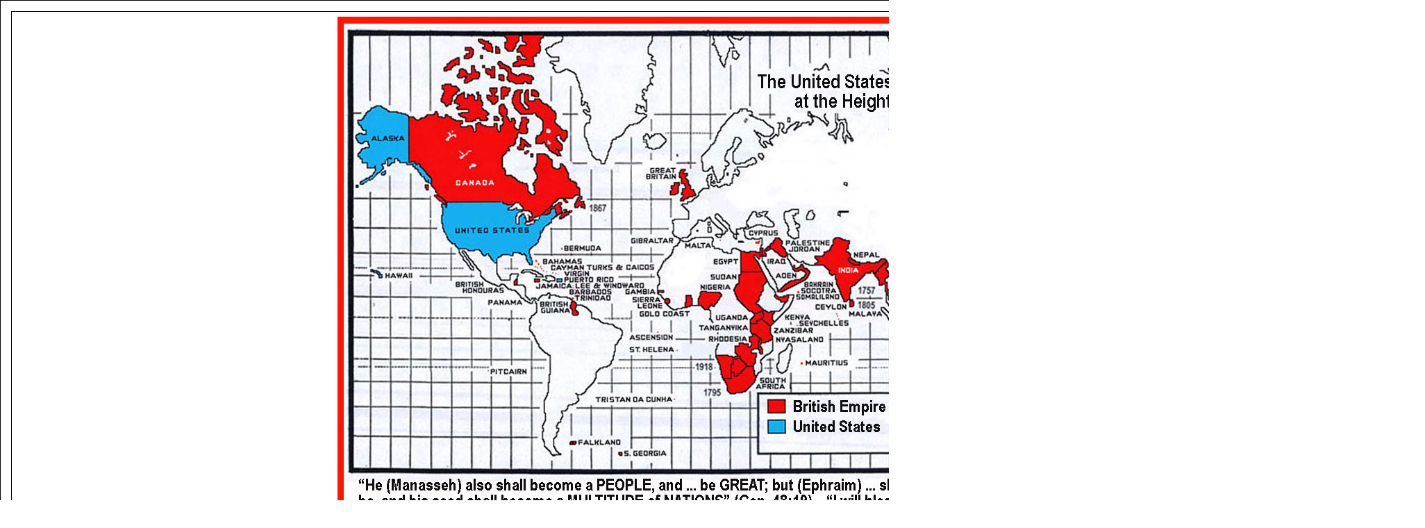

--- FILE ---
content_type: text/html
request_url: http://www.british-israel.us/01..html
body_size: 66269
content:
<!DOCTYPE HTML PUBLIC "-//W3C//DTD HTML 4.01 Transitional//EN">
<html>
<head>
<style>
a:hover {color: #000066}
form {display: inline}
.mainbody {text-align: justify}
.opener {display: table; font-size: 20px; font-weight: bold;}
body,td,th {
	font-size: medium;
	color: #000000;
	font-family: Arial, Helvetica, sans-serif;
	text-align: left;
}
.style43 {font-size: larger}
body {
	background-color: #FFFFFF;
}
.brown {
	color: #C20000;
}
.brown {
	color: #B90000;
}
.style2 {
	font-family: Arial, Helvetica, sans-serif;
	text-align: left;
}
.style3 {
	font-family: Arial, Helvetica, sans-serif;
	font-weight: bold;
	font-size: large;
	text-align: center;
}
.style7 {text-align: justify; font-family: Arial, Helvetica, sans-serif; }
.style21 {
	font-family: Arial, Helvetica, sans-serif;
	text-align: left;
}
.style31 {
	font-family: Arial, Helvetica, sans-serif;
	font-weight: bold;
	font-size: large;
	text-align: center;
}
.style4 {
	font-size: large;
	font-weight: bold;
	text-align: center;
}
.style6 {font-size: 48pt}
</style>

<title>British-israel.us -- How Long Does It Take For A Woman To Recover From Childbirth?</title> 
<meta http-equiv="Content-Type" content="text/html; charset=ISO-8859-1">
<meta http-equiv="imagetoolbar" content="no">
<meta name="author" content="Harold Hemenway">
<meta name="copyright" content="Text 2005 Harold Hemenway, Website 2003 Karikas Interactive, <u>LLC</u>">
<meta name="description" content="A lesson explaining the meaning of Leviticus ch.12.">
<meta name="keywords " content="separation, childbirth">
</head>

<body link="#0000ff" vlink="#000099" alink="#000099" leftmargin="0" topmargin="0" marginwidth="0" marginheight="0">
<table width="99%" height="1874%" style="height: 100%; width: 100%;" cellpadding="7" cellspacing="15" border="1" bordercolor="#000000">
  <tr> 
    <td height="398" valign="top"><center>
      <center>
        <img src="British-Empire-(color)--big copy 3.jpg" width="1081" height="754" alt=""/>
        <br>
        <br>
        <br>
        <br>
        <font face="Helvetica, Arial, Sans-Serif"><span class="style6"><strong>The United States and the British Empire<br>
        FORETOLD in the Bible
        </strong></span></font><br>
      </center>
<div>
  <center>
  </center>
        <h1 class="mainbody"><font face="Helvetica, Arial, Sans-Serif"><font size="+1"> <img src="israel/d.gif" alt="Did" width="32" height="37" align="left"><span class="style3">id 
          the Saxons come from Isaac's sons? Are the Jutes descendants of Judah? 
          Were the Danes members of the tribe of Dan? Is Hibernia the home of Hebrews? 
          Did the Scots migrate from Scythia (S. Russia)? What happened to the <u>LOST</u> <u>TEN</u> <u>TRIBES</u> of Israel? God says the shepherds haven't "<u>SOUGHT</u> that which </span></font><span class="style3"> was <u>LOST</u>... <u>MY</u> <u>SHEEP</u> wandered 
            through all the mountains (countries -- Ez.34:13), and upon every high 
            hill (nation): yea, <u>MY</u> <u>FLOCK</u> was scattered upon all the 
            face of the earth, and none did <u>SEARCH</u> or <u>SEEK</u> after them" 
            (Ez.34). Are the <u>BRITISH</u> and <u>AMERICANS</u> these <u>LOST</u> <u>TEN</u> <u>TRIBES</u> of Israel?</span></font></h1>
        <p class="style7">Unless pastors know WHO the LOST SHEEP of the HOUSE of ISRAEL are today, they can't FEED them or PROTECT them.  It is the RESPONSIBILITY of the PASTORS and CLERGY to FEED THIS FLOCK (Ez.34:3).    Jesus said to Peter, &quot;FEED my SHEEP&quot; (John 21:17).  Jesus said to all his disciples, &quot;Inasmuch as ye have done it (FEED, CLOTHE, HEAL, SHELTER) unto one of the least of these my BRETHREN, ye have done it unto me&quot; (Matt.25:40).  Where are these LOST SHEEP of the HOUSE of ISRAEL?<br>
          <br>
          A background  is necessary.   Abraham's grandson Jacob was  called ISRAEL (Gen.32:28), the father of the ISRAELITES.  One of the twelve sons of ISRAEL was called JUDAH from whom the JEWS are descended.  When ISRAEL split into TWO kingdoms (1 Ki.12:19), one became known as the Kingdom of JUDAH and the other as the Kingdom of ISRAEL.  Therefore, not all ISRAELITES are JEWS.  In fact, MOST  ISRAELITES are NOT JEWS.  The first place in all the Bible where the word JEW appears, we find the JEWS fighting against ISRAEL (2 Ki.16:6). 
        <p class="style2">Eventually from 745  to 718 B.C.,  the ten-tribed Kingdom of ISRAEL was taken captive to Assyria and became LOST.  As God said, &quot;My people hath been LOST SHEEP&quot; (Jer.50:6).  &quot;LOST in the land of Assyria&quot; (Isa. 17:13).  They &quot;have forgotten their resting place&quot; (Jer.50:6) in Palestine.   The Kingdom of JUDAH, on the other hand, from 604 to 586 B.C. was taken captive to Babylon and many  RETURNED to Palestine 70 years later in 534 B.C.  This Kingdom of JUDAH was NOT LOST from view.</p>
        <p class="style3">What Happened To The MISSING People?</p>
        <p class="style2">The populations of Israel and Judah before the times of their captivities to Assyria and Babylon were about five million (1,230,000 valiant men (2 Sam.24:9,15) + 1,230,000 women + 2,460,000  children =  4,920,000  total).  Yet in Ezra 2:64 we find that only 42,360 people returned to Palestine  after the  captivity.  That's one percent!  5,000,000 divided by 50,000 equals 100.  Ninety-nine percent never returned!  Where did the other  4,950,000 Israelites go?</p>
        <p class="style2">Furthermore, Israel and Judah were composed of a total of twelve separate tribes.  The Kingdom of Judah was composed of Judah, Benjamin and part of Levi (2 Chr.11:13-14).   (Simeon probably scattered at the time of the split -- Gen.49:7).  The Kingdom of Israel was composed of  Reuben, Gad, Joseph, Issachar, Zebulun, Naphtali, Dan, Asher, Simeon and most of Levi.  Yet in Ezra 1:5, 4:1, 10:9 and  Nehemiah 11:4-18 we find that only PART of the tribes of Judah, Benjamin and Levi returned to Palestine.  That is only THREE PARTIAL tribes out of TWELVE FULL tribes!  Not even one quarter of the total.  Where did the other three-quarters plus go?</p>
        <p class="style2">Josephus answers, &quot;There are but TWO tribes in Asia and Europe (Palestine) subject to the Romans, while the TEN tribes are BEYOND EUPHRATES till now, and are an immense multitude, and not to be estimated by numbers&quot; (Ant.11:5:2).   They were captive in Assyria &quot;unto this day&quot; (the day the JEWS returned) (1 Chr. 5:26; 2 Ki. 17:23).</p>
        <p class="style2">&quot;If the TEN TRIBES have disappeared, the literal fulfillment of the prophecies would be impossible.  If they have not disappeared, obviously, they must exist under a DIFFERENT NAME&quot; (Jewish Encyclopedia, 12:249).  &quot;for, lo, I will ... sift the house of ISRAEL among the nations, like as corn is sifted in a sieve, yet shall NOT the least grain FALL upon the earth&quot; (Amos 9:9).</p>
        <p align="justify" class="style2">Since Israelites were taken captive &quot;to ASSYRIA&quot; (2 Ki. 17:23) and &quot;in the cities of the MEDES&quot; (2 Ki.17:6),  Greek historians would naturally  call them &quot;ASSYRIANS&quot; and &quot;MEDES.&quot;  Therefore, Diodorus Siculus, 2:43 says, &quot;Many conquered peoples were removed to other homes, and two of these became very great colonies: the one was  composed of ASSYRIANS and was removed to the land between Paphlagonia and Pontus (northern Turkey), and the other was drawn from MEDIA and planted along the Tanais&quot; (Don River in Ukraine area).  These &quot;Assyrians&quot; in Turkey are the people to whom Peter wrote (1 Pet.1:1), so they must have been Israelites (Gal.2:7).  Paul wasn't allowed because they were circumcised (Acts 16:7-8).  &quot;The Cappadocians are known to the Greeks by the name of SYRIANS.... they had been subject to the MEDES&quot; (Her. 1:72).   Strabo called them &quot;White SYRIANS&quot; in Cappadocia (5:383) (east Turkey), since Israel was known as SYRIA at the time (7:285).   Herodotus said &quot;the SYRIANS  of Palestine&quot; practiced circumcision (2:104)</p>
        <blockquote>
          <blockquote>
            <blockquote>
              <blockquote>
                <blockquote>
                  <blockquote>
                    <blockquote>
                      <blockquote>
                        <blockquote>
                          <blockquote>
                            <blockquote>
                              <blockquote>
                                <blockquote>
                                  <blockquote>
                                    <blockquote>
                                      <p align="center" class="style2"><br>
                                        <img src="israel/Abraham's-Family-Tree002.jpg" width="647" height="930"></p>
                                      <blockquote>
                                        <blockquote>
                                          <blockquote>
                                            <blockquote>
                                              <p class="style2"><span class="style3">What Were The Promises Made To The Fathers?</span></p>
                                            </blockquote>
                                          </blockquote>
                                        </blockquote>
                                        </blockquote>
                                    </blockquote>
                                  </blockquote>
                                </blockquote>
                              </blockquote>
                            </blockquote>
                          </blockquote>
                        </blockquote>
                      </blockquote>
                    </blockquote>
                  </blockquote>
                </blockquote>
              </blockquote>
            </blockquote>
          </blockquote>
        </blockquote>
        <p class="style2">It has often been asked, &quot;Of what value to the Christian, even if true, is the identity of the British with Israel?&quot; It has this importance, that whereas the apparent non-fulfilment of the promises to Israel is one of the strongest arguments of the infidel against the inspiration of the Bible, the evidence of their exact fulfilment in the British race has, in numerous cases, led unbelievers to believe in the truth of the Bible, and has thrown a new light on, and created a deep interest in, the predictions of the prophets which, previously, appeared to be of no significance or practical importance. This, of itself, ought to be of the greatest interest to every true Christian. May not indeed the recognition of this truth be one of the means for restoring the rapidly growing unbelief in the Bible which is undermining the moral character and rectitude of the nation and which is the certain forerunner of judgement?  People call this racist. But God asks, &quot;How long will you turn my glory into shame?&quot; (Ps. 4:2). <br>
            <br>
          God said to Abraham, &quot;I will make of thee a GREAT NATION, and I will BLESS THEE, and make thy  NAME GREAT ... And I will bless them that bless thee, and curse him that curseth thee: and in thee (your descendants) shall all families of the earth be BLESSED&quot; (Gen.12:2-3).  &quot;I will ... MULTIPLY THEE exceedingly ... thou shalt be a father of MANY NATIONS ... and KINGS shall come out of thee&quot; (Gen.17:2-6). </p>
        <p class="style2">&quot;Abraham shall surely become a GREAT and MIGHTY NATION and all the nations of the earth shall be BLESSED in him (his descendants)&quot; (Gen.18:18).  God said to Abraham, &quot;In BLESSING I will BLESS thee, and in MULTIPLYING I will MULTIPLY thy  seed as the stars of the heaven, and as the sand which is upon the seashore; and thy seed shall POSSESS the GATE of his ENEMIES; And in thy seed shall all the nations of the earth be BLESSED, because THOU HAST OBEYED my voice&quot; (Gen.22:17-18). </p>
        <p class="style2">God said to Isaac, &quot;I will make thy seed to MULTIPLY as the stars of heaven, and will give unto thy  seed all these countries (Egypt, Palestine, etc.); and in thy seed shall all the nations of the earth be BLESSED&quot; (Gen.26:4).   &quot;And they BLESSED Rebekah, and said unto her, Thou art our sister, be thou the mother of THOUSANDS of MILLIONS, and let thy seed POSSESS the GATE of those who HATE THEM&quot; (Gen.24:60). </p>
        <p class="style2"> In Genesis 35:10-11 God said, &quot;Thy name shall not be called anymore Jacob, but Israel shall be thy name.  And God said unto him, Be FRUITFUL and MULTIPLY, a NATION and a COMPANY of NATIONS shall be of thee, and KINGS shall come out of thy loins.&quot; </p>
        <p class="style2">Now Jacob had twelve sons and the promises of NATIONAL GREATNESS were given to Joseph.  As Hebrews 11:21 says, &quot;By faith, Jacob when he was dying, BLESSED both the sons of Joseph.&quot;  As 1 Chronicles 5:2 says, &quot;the birthright was Joseph's.&quot;  &quot;And Jacob said to Joseph ... thy two sons, Ephraim and Manasseh ... are mine ... as Reuben and Simeon (Jacob's eldest sons) they shall be mine&quot; (Gen.48:3-5).  (By custom the eldest son received a double portion of the inheritance.)  &quot;And he BLESSED Joseph and said ... let my name be named on them (i.e. ISRAEL) ... and let them grow into a MULTITUDE in the MIDST of the EARTH ... (Manasseh) shall become a PEOPLE and he also shall be GREAT, but truly his younger brother (Ephraim) shall be GREATER than he, and his seed shall become a MULTITUDE of NATIONS.&quot; </p>
        <p class="style2">These were some of &quot;the PROMISES made unto the FATHERS&quot; (Rom.15:8).   The &quot;FATHERS&quot; are defined in  Acts 3:13 as Abraham, Isaac and Jacob. These UNCONDITIONAL PROMISES made to the FATHERS have everything to do with the UNITED STATES and the BRITISH EMPIRE.  They are also directed at the Jews.   The PROMISES and PROPHECIES are further explained inGenesis 49 and Deuteronomy 33 as well as the prophetic books of the Bible. </p>
        <p class="style3">CAUCASIANS Came From the Caucasus</p>
        <p class="style2">The name CAUCASIAN pertains to the white race that migrated across the CAUCASUS Mountains into Europe beginning around 600 B.C.  They had originated in   the area  between the Black and Caspian Seas where millions of Israelites had been carried captive just a few years earlier (2 Ki. 17:6).  At the Battle of Carchemish (Jer. 46:2) when the Medes captured Assyria, the ten tribes escaped by means of a narrow PASS across the Caucasus known to this day, as &quot;The GATE of ISRAEL&quot; or  Dariel Pass, in which the modern Georgian Military Road has been  constructed.  It is a natural pass.  Bordering this pass is a Mount ZION.  &quot;The breaker is come up before them: they have broken up, and have PASSED  through the GATE and are gone out by it&quot; (Micah 2:13).    In World War Two the German Army found villages tucked away in the high CAUCASUS whose inhabitants spoke &quot;GAELIC as their native language.  These Ossetes, who are tall and 30% blonde, descended from Alans and venerate the prophet Elijah.  Some still offer sacifice in their worship&quot; (Bible Research Handbook 2:132, 208).  In Europe we find Ptolemy mentioning peoples called &quot;CAUCI&quot; in Ireland and &quot;CAUCA&quot; in Spain and &quot;CHAUCI&quot; in Germany (Ptolemy 2).  In fact, anybody who is NW European -- except the Celto-Welch, Celto-Irish, Scotch Highlanders and Finns of Finland, Lapland, and Hungary as well as Sarmatians of Poland and Ukraine -- have the same ancestors.</p>
        <p class="style3">Lost Ten Tribes Were Not Jews </p>
        <p class="style2">Christ &quot;came unto his own (JEWS); and his own (JEWS) received him not&quot; (John 1:11).  Christ prophesied regarding this nation of Jews by saying &quot;Let no fruit grow on thee henceforward forever.  And presently the fig tree withered away&quot; (Matt.21:19).  His interpretation is, &quot;The Kingdom of God shall be taken from you, and given to a nation bringing forth the fruits thereof&quot; (Matt.21:43).  This is why it is so hard for Jews to believe in Yeshua the Messiah.  &quot;His CITIZENS (JEWS) hated him&quot;  but his &quot;TEN SERVANTS&quot; were more profitable (Luke 19:11-27).  These &quot;TEN VIRGINS&quot; (Matt.25) or &quot;TEN PIECES of SILVER&quot; (Luke 15:8) or &quot;TEN LEPERS&quot; (Luke 17:12) all refer to the  TEN LOST TRIBES.  The Kingdom of God (New Testament gospel) was given to LOST ISRAEL. </p>
        <p class="style2">Christ said, &quot;Other sheep I have, that are not of this fold (LOST TEN TRIBES); them also I must bring, and they shall hear my voice&quot; (John 10:16).  Jesus said, &quot;I am not sent but to the LOST SHEEP of the house of  ISRAEL&quot; (Matt.15:24).  Israel is &quot;a SCATTERED SHEEP&quot; (Jer.50:17). Christ told his disciples, &quot;go not in the way of the gentiles, and in the cities of the Samaritans enter not, but go ye rather to the LOST SHEEP of the house of ISRAEL&quot; (Matt.10:6).  This is the other fold &quot;because he would KEEP the OATH which he had sworn unto your fathers (because of their obedience to God)&quot; (Deut.7:7-8).  It was an UNCONDITIONAL promise to help Abraham's physical descendants (Caucasians) (Gen.12:2-3; 22:17-18).<br>
          <br>
          The apostle James obeyed Christ and wrote his epistle &quot;to the TWELVE TRIBES which are SCATTERED abroad, greetings&quot; (James 1:1).  Peter also obeyed Christ and wrote &quot;to the strangers (SOJOURNERS) SCATTERED throughout Pontus, Galatia, Cappadocia, Asia (Minor), and Bithynia, Elect according to the foreknowledge of God&quot; (1 Pet. 1:1-2).   These are all areas of TURKEY.  The RSV says &quot;To the EXILES of the DISPERSION.&quot;  Peter was the &quot;apostle to the circumcision&quot; (Gal.2:7).  These must have therefore been areas of ISRAELITE settlements.   What &quot;dispersion?&quot;  The Assyrian captivity and deportation of ISRAEL beginning in 745 B.C.  In 1 Peter 1:3  Peter tells the &quot;strangers&quot; of northern Turkey that &quot;God ... according to his abundant mercy hath begotten us AGAIN.&quot; But why say &quot;AGAIN&quot; if they were not previously HIS  PEOPLE?  In 1 Peter 2:9-10, Peter applies the &quot;kingdom of priests&quot; and &quot;holy nation&quot; of Exodus 19:6 and the &quot;Lo-ammi&quot; and &quot;sons of the Living God&quot; of Hosea 1:9-10 -- which all refer to ISRAELITES -- to these &quot;strangers&quot; of northern Turkey.  He calls them &quot;a CHOSEN generation, a ROYAL PRIESTHOOD, an HOLY NATION, a PECULIAR people&quot; (1 Pet. 2:9).   Peter quotes from Hosea who called ISRAEL &quot;unpitied&quot; and &quot;not my people&quot; (1:6,9) when he says, &quot;Who in time past were NOT A PEOPLE (&quot;divorced&quot; &quot;scattered&quot; &quot;lost&quot;) but are now the people of God (&quot;found&quot; &quot;redeemed&quot;); who had NOT OBTAINED MERCY but now have obtained mercy&quot; (1 Pet. 2:10).  This proves he was talking to the LOST TEN TRIBES -- not Jews or gentile.</p>
        <p class="style2">&quot;People which sat in DARKNESS&quot; (Matt. 4:16; Lk 1:79)  or in Greek, &quot;People who sat in SKOTOS&quot; or SCYTHIA &quot;saw great light.&quot;   Greek &quot;SCOTOS&quot; means &quot;DARKNESS.&quot;  Did Jesus visit SCYTHIA?  The Greek &quot;KIMEROS&quot; means a &quot;mist or DARKNESS&quot; and  the Latin CIMMERIUS is applied to anything DARK or BLACK.  Did Jesus visit the CRIMEA?  When Isaiah 9:2 mentions &quot;people who walked in DARKNESS,&quot;  it may be refering to the spiritual state and physical LOCATION of the scattered Israelites.  Is this how the BLACK Sea got its name?   The Hebrew word CHEMARIM occurs in 2 Kings 23:5, Hosea10:5 and Zephaniah 1:4 and is applied to the idolatrous priests of the House of Israel because they wore BLACK robes instead of being clothed in &quot;white linen.&quot;  The notorious king of Israel called OMRI  created the idolatrous system among the ten tribes.  Yes &quot;Ephraim is a cake not turned&quot; (Hos. 7:8) -- therefore BURNT or BLACKENED (KYMRY).  Even the biblical phrase &quot;outer  DARKNESS&quot; may refer to &quot;outer SCYTHIA&quot; or  PHRYGIA  or PELOPPONESIA,  all places where Israel dwelt that also mean BLACK.   Dan's son HUSHIM, who lived in Greece, means BLACK also.  They left the light of Israel and loved DARKNESS.  God said he would hedge up their way with thorns so they wouldn't find their paths back.  That is, constantly driven Westward by an East wind into the British Isles.</p>
        <p class="style3">Does SAXON Mean ISAAC'S SON?</p>
        <p class="style2">But what NAME will these descendants of Joseph be called?  Genesis 21:12 says, &quot;in ISAAC shall thy seed be called.&quot;  These people were to be known by the name ISAAC -- the &quot;house of ISAACA&quot; (Am.7:16)   But since the Hebrew alphabet was originally written without vowel points,  there was no &quot;I&quot; in the name ISAAC and Israel was  known as &quot;SACAE,&quot; or &quot;SAKAI,&quot;  the Persian name for all Scythians (Herod.7:64; Behistun Rock).  They were taken captive &quot;to the river Gozan&quot; (1 Chr. 5:26) and to &quot;the cities of the Medes&quot; (2 Ki. 17:6).   To the west of one of the branches of the Gozan is the SAKIZ; and southward is the Behistun Rock, where Darius says  in three languages that he fought against the SAKA and that the SAKA, SAKAI, and the Gimiri or Khumri are identical.  Ptolemy (141 A.D.) shows a SACCAEA near the biblical Bashan.</p>
        <p class="style2">On the Black Obelisk of Shalmaneser, in the British Museum, ISRAEL, the ten tribes, are referred to as Khumri.  In the Babylonian text of the Behistun Rock written about 500 B.C. by Darius, a certain rebel is described as chief of Ghimri, the equivalent of Khumri.  And in the parallel Persian text on the Behistun Rock, Ghimiri is translated SACAE.  Sir Henry Rawlinson, the first to copy and decipher these inscriptions, saw the force of this:  &quot;We have reason for regarding the Ghimiri, who first appeared on the confines of Assyria and Media in the seventh century B.C., and the SACAE of the Behistun Rock nearly two centuries later, as identical with ISRAEL.&quot;</p>
        <p class="style2">Pliny N.H. 6:19 says the Scythians were known to the Persians as SACAE and to ancient writers as ARAMII  (Aramean) which was Israel's ancestry (cp. Deut.26:5)   They resemble the Parthians.   Albinus (1st century B.C.) wrote, &quot;The SAXONS were descended from the ancient SACAE in Asia, and in process of time they came to be called SAXONS.&quot;  Strabo calls them &quot;a righteous race&quot; (7:3:9).  They defeated Cyrus, and reached the Cappadoces on the Euxine (where Peter  preached to Israel --1 Pet. 1:1)  (Strabo 11:776-778).    Pliny 6:11 says that the SAKAI who settled in Armenia, were named SACASSANI which is almost identical to SAXONIA.  Strabo confirms this (5:263).  Ptolemy is the first to mention the name  SAXON, not later than 141 A.D. Ptolemy finds the SAXONS  in a race of Scythians called SAKAI, who came from Media. Also Ptolemy mentions a mountain range in Scythia called SACAE (6:15) and towns in Hyrcania called SOCANA and SACE (6:9) and in Arabia Felix the town of SACATIA and SOACA (6:7).   In Assyria SACADA (6:1).  In Mesopotamia  SACANE (5:17).  Sharon Turner says, &quot;the SAKAI or SACAE represent the ancestors of the SAXONS ... &quot;SONS of SAKAI is the same thing as SAXONS&quot; (The History Of The Anglo-Saxons vol.2, ch.1, p.81).   There was a people called SAXOI, on the Euxine, according to Stephanus (de Urbet pop., p.657).    In the Crimea are the town of SAK and Lake SAK.  An ancient work called &quot;Varak&quot; says that: &quot;The SACAE possessed the Crimea.&quot;  Ancient maps also show that the &quot;Tauric SACAE&quot; were the owners of the Crimea.&quot;    South of Lake Baikal we find the ISSYK-KUL and a town ISSYK-PAKTE.  Chinese records indicate that the SEK occupied these regions, called Zungaria in thed second century B.C. A river flowing into the Caspian was called SOCANDA, from which comes SCANDIA and SCANDINAVIA -- one of the destinations of the SACAE. or SAXON. When they arrived in Europe, they may have named the town of SEXI on the SE coast of Spain, SAXONY Germany and ISAC River in  France (16:925a).  From Germany they arrived in England where we find  the town of ISCA and ISCAS River (Ptol.2:2) as well as the counties of ESSEX, SUSSEX, WESSEX and MIDDLESEX.   The accidental arrival of some 300 SAXONS, A.D. 449, under Hengist and Horsa just at the time when the Britons were being terribly harrassed by the Picts and Scots led the Britons to invite their visitors to assist in repelling the enemy.  The success which followed induced the Britons to suggest that more Saxons might be employed with advantage.  Hengist accordingly set off and brought a much larger number.  In the course of six or seven years the tribal squabbles of the British among themselves led to a permanent settlement of SAXONS until in time these SAXONS turned upon their hosts and conquered the Kingdom of Kent for themselves.  Thus began the inroad of the SAXONS which never ceased until in course of many years they had established themselves in the country.</p>
        <p class="style2">Sharon Turner wrote, &quot;of the various Scythian nations which have been recorded, the SAKAI, or SACAE, are the people from whom the descent of the SAXONS may be inferred, with the least violation of probability.... Ptolemy mentions a Scythian people sprung from the SAKAI, by the name of SAXONES.&quot;  Diodorus says, &quot;The SACAEA sprung from a people in MEDIA who obtained a vast and glorious empire.&quot;</p>
        <p class="style3">What Does &quot;BRITISH&quot; Mean?</p>
        <p class="style2">The Hebrew  word &quot;BERITH&quot; or &quot;BRITH&quot; means &quot;COVENANT&quot;;  it occurs over one hundred times in the Old Testament and is always translated &quot;COVENANT.&quot;  What covenant?  The covenant promising national greatness unconditionally (Gen. 15:18; 17:4-8).   &quot;ISH&quot; is the Hebrew word for &quot;MAN;&quot; Hence, &quot;BRITISH&quot; means &quot;COVENANT MAN.&quot;  Also the Hebrew word &quot;AIN&quot; means &quot;LAND&quot; and the Hebrew sound &quot;ANNIA&quot; means &quot;SHIPS&quot; so &quot;BRITAIN&quot; is the &quot;LAND of the COVENANT&quot; and &quot;BRITANNIA&quot; is &quot;SHIPS of the COVENANT.&quot; The name &quot;BRITAIN&quot; in the  Middle Ages was sometimes written in England as &quot;BRITTAMMIA.&quot;   Isaiah 42:6 says, &quot;I, the Eternal ... will keep thee, andgive thee for BRITAM (a covenant of the people), for a light of the nations.&quot;  Isaiah 49:8 says, &quot;I will preserve thee, and give thee  for BRITAM  (a covenant of the people), to establish the earth, to cause to inherit the desolate heritages.&quot;  According to Jakob Grimm, &quot;M&quot; and &quot;N&quot; are interchangeable nasal sounds.   In ancient Hebrew the two letters look almost identical and could be mistaken for one another.</p>
        <p align="justify" class="style2">Ptolemy mentions BIRTHA and BARATHENA as being towns in Arabia (5:18).   PARTHIA could be derived from  BARTHIA .  But wherever the Israelites were taken, we find this name.   From the BRETTI near Lake Baikal (Procopius 4:24) they escaped to BERYTUS Lebanon  -- situated on St. George Bay, an old Phoenician city once home to Britain's patron saint, St. George --  then to southern Italy,  known as BRUTTIUM, and then  to EburoBRITTIUM in Spain and a town  called BRITONIA (the present Mondonedo) in the north-west of Spain (Dr. Karl  von Spruner's maps of France and Spain for the sixth century)  to BRITTANY and BRETAGNE Also Pliny 4:106 mentions the &quot;Continental BRITANNI&quot; living on the banks of theSomme. In about 540 A.D.,France and the continental BRITONES and Denmark, anciently called BRITTIA.  Pliny says the BRITANNI composed the inhabitants of the Low Countries (Nat. Hist. 4:31:106).  Hyginus, who wrote De Castrorum Munitione during the reign of Trajan, mentions (ch. 29 &amp; 30) the BRITTONES as furnishing allies to the Romans, together with the Cantabri, Getoe and Dacians -- all Goths.  The BRITTONES in Juvenal, 15:124 and &quot;BRITANNIA&quot; in Martial 11:3 relate to BRITTIA, not Albion.  The &quot;BRITANNIA&quot; conquered by Augustus (Georgics, 3:25) were Netherlanders, not Islanders, for Augustus never  was in BRITAIN.  On a bronze diploma of Domitian. A.D. 85, both BRITANNICA and BRITTONUM occur -- proof they are two different peoples.  Procopius in Gothic Wars 4:20 mentions the isle (the peninsula of Jutland was then deemed an island) of &quot;BRITTIA,&quot; which is situate between BRITAIN (Albion) and Thule (Scandinavia), about 200 stadia from the Rhine.  It is inhabited by Angles and Frisians called &quot;BRITTONES.  The ancient Welsh upon arriving in Wales called themselves &quot;BRYTH y BRYTHAN&quot; or Brits of Britain.&quot;The first inhabitants (of England) were BRITONS, who came from ARMENIA&quot; (Anglo-Saxon Chronicle -- c.891 A.D.) where Cappadocian and Galatian Israelites dwelt (Her. 1:72; 2:104)   Gildas the historian referred to the British as &quot;these his ISRAELITES&quot; (De Excedio Britania, 2:26).   If the word for the Island of Britain came from Baratanac meaning Land of Tin, because of the tin mines of Cornwall, why were there so many other places called Brit?</p>
        <blockquote>
          <blockquote>
            <blockquote>
              <p align="center" class="style21"><br>
                <img src="United-States037-copy.jpg" width="633" height="537"><img src="israel/greatseal.jpg" width="300" height="300"><img src="eagle-poem.gif" width="403" height="183"></p>
            </blockquote>
          </blockquote>
        </blockquote>
        <p class="style31">A 2520-Year PUNISHMENT</p>
        <p class="style21"> <span style="text-align: left">In Leviticus 26:14-18 God warned all Israel, &quot;But if ye will not hearken unto me, and will not do all these COMMANDMENTS.  And if ye shall despise my STATUTES, or if your soul shall abhor my JUDGMENTS ... I also will do this unto you ... I will punish you SEVEN TIMES more for your sins (cp. vv.21, 24, 28).  This warning is dual.  It applied historically and also  applies prophetically to us today.  As we shall see,  the ancient historical fulfillment consisted of 2520 YEARS of PUNISHMENT before the BRITISH EMPIRE and later the  UNITED STATES were restored and given the unconditional birthright. But the modern prophetic fulfillment will consist of only 2520 DAYS of PUNISHMENT before the true KINGDOM of HEAVEN is restored to this earth.  In other words, if Britain and America don't REPENT, they will suffer a future SEVEN-YEAR captivity  similar to the historical ASSYRIAN invasions.<br>
          <br>
          God said he would &quot;DESTROY thy CITIES&quot; (Micah 5:10-14) and &quot;In all your dwelling places the CITIES shall be LAID WASTE&quot; (Ez. 6:6-7).  But the CITIES were never DESTROYED before.  Check it yourself.  In 2 Kings 17:24 we read that Babylonians were placed &quot;in the CITIES of  Samaria instead of the children of Israel.&quot;  So these prophecies are for ISRAELITES in the last days.   Ezekiel wrote about 130 years after the TEN TRIBES went into Assyrian captivity.  Yet his prophecy was against the &quot;mountains of ISRAEL&quot; (Ez. 6:3).<br>
        </span><span style="text-align: left">          <br>
        &quot;If my people, who are called by my name, shall humble themselves, and pray, and seek my face, and TURN FROM their WICKED ways, then I will hear from heaven, and will forgive their sin, and will heal their land&quot; (2 Chr. 7:14).  &quot;Turn ye from your evil ways, and KEEP my COMMANDMENTS and my STATUTES, according to all the law which I commanded your fathers&quot; (2 Ki. 17:13).
        <br>
        <br>
        A &quot;TIME&quot; is a YEAR of 360 DAYS because in Genesis 7:24 we read that &quot;the waters prevailed upon the earth an HUNDRED and FIFTY DAYS&quot; and this period of time is said to be exactly FIVE MONTHS (cp. Gen.7:11 with 8:3-4).  Five 30-DAY months are precisely 150 days.  (Therefore, before the flood, the solar and lunar years were 360 DAYS long each.  That is why a circle has 360 degrees.   Ancient GREECE (En. Brit. 14th Art. &quot;Calendar&quot;) , SUMERIA  (Cambridge Anc. Hist., 1928, 1:168), EGYPT and ISRAEL  (ibid. 1:168) all had a calendar year of 360 DAYS with 12 months of 30  DAYS each.   An inscription of the 12th dynasty of Egypt contains the expression  &quot;A temple day means one 360th part of a year.&quot; (Cambridge Anc. Hist., 1931, 2:213).   In Luke 13:32-33, Jesus the Messiah confirmed the day for a year principle of Numbers 14:34 and Ezekiel 4:6 by describing his THREE YEAR ministry as &quot;TODAY, TOMORROW  and the THIRD DAY.&quot;<br>
        <br>
        Also, if we compare Revelation 12:6 with 12:14 we find that &quot;a thousand two hundred and three score days&quot; are the same as &quot;a TIME, and TIMES, and HALF a TIME&quot; showing that THREE-AND-A-HALF TIMES equals 1260 DAYS. Thus each TIME must be 360 DAYS.  Furthermore,  Revelation 13:5 speaks of &quot;FORTY and TWO MONTHS&quot; which also add up to 1260 DAYS or THREE-AND-A-HALF YEARS if we use 30-DAY MONTHS.  Revelation 13:5 can be compared to Daniel's &quot;TIME and TIMES and the dividing of TIME&quot; (Dan.7:25) since both verses are describing the same event (also see Dan.12:7, Rev.11:2 and Dan.9:27).  Thus we know that &quot;SEVEN TIMES&quot; punishment (Lev.26:14-18) equals seven times 360 or 2520 DAYS. Also, the Hebrew-Aramaic weights used in Babylon define the punishment:  &quot;a SHEKEL is twenty GERAHS&quot; (Ex.30:13; Num.3:47), and GERAHS are the least common multiple of MENES (1000 gerahs each), TEKELS (or shekels -- 20 gerahs each) and UPHARSINS (or peres's -- 500 gerahs each) (Dan.5:25-28), the words &quot;MENE, MENE, TEKEL, UPHARSIN&quot; -- 1000, 1000, 20, 500 -- numbered, numbered, weighed, divided --  total 2520 GERAHS of punishment when Israel would be divided.<br>
        <br>
        Now according to Numbers 14:34 and Ezekiel 4:6, a DAY is a YEAR in prophecy.  So instead of &quot;SEVEN TIMES&quot; being SEVEN YEARS of punishment, we have 2520 YEARS punishment of Israel.  Let us count Israel's &quot;SEVEN TIMES&quot; punishment which coincides with the &quot;times of the Gentiles&quot; when wild beast gentile nations would  rule the world  (Luke 21).<br>
        <br>
        Jeroboam separated from the House of David in 931 B.C. and established the worship of the golden calves about 930 B.C. (1 Kings 12:25-29).  Now 2520 years from 931  brings us to 1589 + 1 = 1590.    The defeat of the Spanish Armada in 1588 began the decline of Catholicism or idol worship.  Puritans fled from Britain  to Holland in 1593.<br>
        <br>        
        In 745 B.C., Tiglath-Pileser (called &quot;Pul&quot; in the Bible -- 2 Kings 15:19; 1 Chr.5:26), the king of ASSYRIA, began the first invasion against Israel in the reign of Menahem (2 Ki.15:19-20).  As Putnam's Dictionary Of Events, copyright 1927, page 6, states, &quot;745, Accession of Tiglath-pileser III of Assyria, who wages war against Chaldea, Syria, and the kingdom of Israel.&quot;  Langer says, &quot;Tiglath-Pileser III of ASSYRIA (745-727) forced Menahem (744) and Pekahiah (738) to pay tribute&quot; (p.31, An Encyclopedia Of World History).</span></p>
        <p class="style21"><span style="text-align: left">From 745 B.C. we add 2520 YEARS to get 1775 plus one is 1776 A.D., the very year the American Declaration of Independence was signed and Americans no longer paid tribute.   (When crossing from B.C. to A.D. dates it is necessary to add a year to the figure since there is no year &quot;0.&quot;)  In 740 B.C., Tiglath-Pileser began the second invasion against Israel in the reign of Pekah (2 Ki.15:20).  He invaded the northern region of the land  (Naphtali &amp; Galilee --  2 Ki. 15:29), coming down south to the level of the Sea of Galilee, where he turned eastwards and invaded the eastern portion of Israel, Transjordania, which reached southward nearly to the level of the Dead Sea.  &quot;The Reubenites, the Gadites and the half tribe of Manasseh&quot; were brought &quot;unto Hala, and Habor, and Hara and to the River Gozan, unto this day&quot; (1 Chr.5:26).  So they didn't return to Palestine after the 70 years of captivity of Judah since 1 Chronicles was written after that event. <br>
          <br>
          From 740 B.C. we add 2520 YEARS, getting 1780 plus one is 1781 A.D.  This was the year that the Articles Of Confederation were ratified and adopted by the original 13 states making the first Constitution of the United States.  Americans (Manasseh) were now united.  They had been divided exactly 2520 YEARS before. Cornwallis surrendered at Yorktown October 19, 1781 also which rapidly brought the war to a close soon after.  &quot;After two days (2000 years) he will revive us; in the third day (520 years) he will raise us up&quot; (Hos.6:2), that is 2520 years.In these first two invasions of Israel were fulfilled Isaiah's words: &quot;at the first he lightly afflicted the land of Zebulun and the land of Naphtali (the first invasion) and afterwards he did more grievously afflict her by the way of the sea, beyond Jordan, in Galilee of the nations&quot; (the second invasion) (Isa.9:1). <br>
          <br>
          From 721 to 718 B.C., Shalmaneser, whose commander-in-chief was Sargon, beseiged Samaria three years in the reign of Hoshea (2 Ki.17:3-5).  &quot;In the ninth year of Hoshea the king of ASSYRIA took Samaria, and carried Israel away into ASSYRIA, and placed them in Halah and Habor by the river of Gozan, in the cities of the Medes&quot; (2 Ki.17:6).  This invasion terminated the Kingdom of Israel. 27,280 Israelites were led captive (see Sargon's Assyrian inscription).  But Sargon didn't remove the entire nation of Israelites (see 2 Ki. 18:9-12; 2 Chr.30-31 &amp; 34; cp. Hos.1:4 with 1:6).  From 721 B.C. we add 2520 YEARS to get 1799, plus one is 1800 A.D. Samaria the capital city was destroyed in 721 B.C. and 2520 years later saw the building of Washington D.C. in 1800.   It was this very year (Oct.1, 1800) that Spain gave France the Louisiana Territory.  The U.S. (Thomas Jefferson) purchased it in 1803 (from Napoleon) which equals 718 B.C. + 2520 years.  Thomas Jefferson bought 827,987 square miles of land from France for about $15 million.  That's just under 4 cents per acre.    Israel's land had been lost to ASSYRIA exactly 2520 YEARS before.  Just as Reuben anciently lost the birthright, so again in 1803 he sold to Joseph the birthright of rich farmland.  This very year 1800 was also when England, Scotland and Ireland united to become &quot;Great Britain.&quot;  These Ephraimites and Judahites had been divided in 721 B.C. because the ASSYRIANS left the Kingdom of Judah alone and only invaded  the Kingdom of Israel.  Except for &quot;gleaning grapes&quot; from the ten tribes  (Isa. 17:6; 2 Chr. 34:9), &quot;There was none left but the tribe (Kingdom) of Judah only&quot; (2 Kings 17:18).  The Act of Union of Great Britain and Ireland occurred January 1st, 1801 to become the United Kingdom ruled over by a descendant of King David.  England's war with France ended in 1801 also after General Abercrombie defeated the French army at Alexandria. From 721 to 718 B.C.  Israel was besieged by Shalmaneser of ASSYRIA and taken captive.  Ezekiel, over a century later in 593 B.C. (Ez.1:2), prophesied that this captivity would last 390 YEARS (Ez.4:3-5) which brings us to 331 B.C. when Medo-Persia was conquered by Alexander the Great  who defeated Darius first at Issus and then at Arbela and Gaugamela -- all  the same year.  The House of Israel  gained its freedom as a Scythian nation after 390 YEARS of slavery to successive gentile powers and started migrating to Scotland.<br>
          <br>
          We read that &quot;Sennacherib, king of ASSYRIA&quot; came &quot;up against all the fenced cities of JUDAH, and took them&quot; (2 Ki. 18:13; Isa. 36:1).   There were 46 fortified cities  from which  200,150  Jews were   taken captive around 700 B.C.  Now if we add 2520 years to 700 B.C., we come to 1820 A.D. and then we add one year since there is no year &quot;0&quot; and come out to 1821 A.D. when there was a fiscal union and amalgamation of the currencies of Great Britain and Ireland.  Scotland and N. Ireland are partly JUDAHITE.  Also,  JUTES had &quot;settled in Kent and the Isle of Wight together with adjacent parts of Hampshire&quot; (15:609). In 677 B.C., Esar-Haddon, son of Sennacherib, invaded Judah (2 Chr.33:11) and  the remnant of Israel when they were ruled by an Assyrian governor and replaced them with Samaritans (2 Ki.17:24; Ezra 4:2).  The fulfillment for Judah came  in 1844  when the Sultan of Turkey was forced by the Powers to give religious liberty to the Jews 2520  YEARS from the overthrow of Judah.  For Israel this invasion fulfilled Hosea 1:6 that said, &quot;I will no more have mercy upon the house of Israel, but I will utterly take them away.&quot;  As Isaiah 7:8 states, &quot;Within three score and five years shall Ephraim be broken that it be not a people.&quot;  This was uttered about 742 B.C., making 677 B.C. 65 years later (cp. Hos.1:4).  There was left in the nest &quot;none that moved the wing, or opened the mouth, or peeped&quot; (Isa.10:14).  From 677 B.C., we add 2520 YEARS to get 1843, plus one is 1844.  One year later, in 1845, the United States annexed Texas territory which included large parts of New Mexico, Colorado, Kansas and Oklahoma as well as what is known as Texas today.  In 1846 the Pacific Northwest was given to the U.S. by Great Britain via treaty.  In 1848 the U.S. acquired California, Nevada, Utah,  Arizona and more from Mexico.  In 1853 the U.S. bought a relatively small slice of of land known as the &quot;Gadsden Purchase.&quot;  Then in 1867, Alaska was purchased from Russia for 7.2 million which was two cents per acre.   In 1898 Hawaii was annexed.  Just as 677 B.C. started a slow snow-balling cumulative collapse of Israel which took some time to accomplish, so the U.S. began a slow rise to great wealth beginning in 1844.  In ancient times, it took years to besiege cities, transport armies and populations, and plunder and remove booty and take possession of the land.<br>
          <br>
          <br>
          <img src="throne360 copy.jpg" width="407" height="713" alt=""/></span><img src="Royal-Jewish-Pedigree361...jpg" width="986" height="811" alt=""/></p>
        <p class="style31">Is Jewish Royalty On The British Throne?</p>
        <p class="style21">JUDAH married a Canaanite girl contrary to God's law (Deut. 7:3).  She gave birth to three children: ER, ONAN and SHELAH.  ER and ONAN were wicked and God executed them (Gen.38:1-10).  It then became the responsibility of SHELAH  to  marry TAMAR and to name her first-born son after his dead brother ER (Deut. 25:5-6).   He did this  (1 Ch.4:21) and ER'S descendants migrated to Ireland and named it ERIN or &quot;ERS Land.&quot;  The ancient Irish language was ERSE -- a combination of Hebrew and Phoenician.  Some ERSE &quot;characters closely resemble the lettering on the Moabite Stone (c. 809 B.C.), and those on the Siloam inscriptions (725 B.C.); and are almost identical with the Anglo-Saxon of the Earle MSS.; which race also came from from the stock of Abraham&quot; (J.D. Massey Tamar Tephi).   Southern Ireland is known today as EIRE.</p>
        <p class="style21">Also the name SHELAGH is a popular  Irish and Scottish name.   Girls are also known as SHELAHS.  The Irish are noted for their famous   &quot;IRISH LINEN&quot; and this was a distinctive feature of this family.  As 1 Chronicles 4:21 says, &quot;The sons of Shelah, the son of Judah, were ER ... the families of the house that wrought FINE LINEN.&quot;  In Southwest Britain is the TAMARUS River.</p>
        <p class="style21">JUDAH also got Tamar pregnant with twins. As Genesis 38:27-30 says: <br>
          <br>
  &quot;Now it came to pass, at the time for giving birth, that behold, twins were in her womb.  And so it was, when she was giving birth, that the one put out his hand; and the midwife took a scarlet thread and bound it on his hand, saying, &ldquo;This one came out first.&rdquo; (RED HAND of Ulster)  Then it happened, as he drew back his hand, that his brother came out unexpectedly; and she said, &ldquo;How did you break through? This breach be upon you!&rdquo; Therefore his name was called Perez (Breach).  Afterward his brother came out who had the scarlet thread on his hand. And his name was called Zerah (Seed).&quot;</p>
        <p class="style21">They were called Pharez and Zarah.  ZARAH had no children when he went down into Egypt with his grandfather Jacob (Gen.46:12).  The descendants of ZARAH, both sons and grandsons, are mentioned in 1 Chronicles 2:6-8 and 1 Kings 4:30-31 as &quot;ETHAN the Ezrahite (i.e. Zerahite), and HEMAN, and CHALCOL, and DARDA, the sons of MAHOL&quot; (1 Ki.4:31).  But the biblical geneology of ZARAH ends with this third generation indicating the departure of ZARAH'S line from Israel while Israel was in Egypt 400 years (Gen.15:13).   Where did they go?   In Crete we find Mount IDA and  inhabitants called IDAEANS which sound similar to the word JUDAEANS (Tacitus' History 5:2).   A YARDANUS  River (Jordan) was also in Crete. They became known as the MILESIANS of Istria (Herod. 2:33) after MAHOL. They settled in a seaport called MILETUS  in  IONIA, in Asia Minor.  When the Persians destroyed this city in 494 B.C., many MILESIANS escaped to Ireland and Scotland.  One of the islands west of Scotland is called IONA.   In Spain  CALCOL established &quot;ZARAHGASSA&quot; meaning &quot;The Stronghold of ZARAH&quot; now called &quot;Saragossa in the Ebro Valley.  Camden's Historia Britannica states Bush's roots came directly from Henry III (Seattle Times, Dec.'88, A2). &quot;Behold, I will lift up My hand in an oath to the nations (RED HAND of Ulster) And set up My standard for the peoples&quot; (Isaiah 49:22 NKJV) <br>
          <br>
          <img src="RedHandUlster.jpg" width="432" height="216" alt=""/><img src="Lionrampant.jpg" width="255" height="152" alt=""/><img src="union-jack-alpha-omega.jpg" width="295" height="357" alt=""/><img src="Union Jack.jpg" width="255" height="151" alt=""/><br>
          <br>
          Cadmus was the great grandson of CHALCOL (1 Ki.4:31; 1 Ch.3:6) who was the great great grandson of Judah.  Cadmus and his group entered Greece after the Israelites entered Canaan.  COLCHIA, a region in ancient Greece, gets its name from CHALCOL.  Some of CHALCOL'S descendants founded the colony of COLCHIS about 1480 B.C. named after CALCOL and the inhabitants practiced circumcision (Diodorus 1:55). The speech and manners of the COLCHIANS were Egyptian (Her. 2:103).   We also find the city of CHALCIS in Greece.  CALCOL became the founder of the kingly dynasties of Western Europe.  The name of COL is familiar to all students and geneologists in Western Europe, particularly in Spain, France, Ireland, and Scotland; indeed, in England also we have old King COL.  &quot;The Britons themselves claimed to be descendants of the ancient TROJANS ... The religion of the Britons was identical with that held by all the disciples of the PELAGIANS ... The identity of the British Druids with the HYPERBOREANS of the Greeks is clear and distinct&quot; (J.P. Yeatman, Early English History, pp.116-120). The descendants of Calcol or Cecrops, the brothder of Darda, founded a branch of the royal house of Ulster in the twelfth century BC. Through him was descended Eochaidh , the Heremon of all Ireland who, in the sixth century BC, married Tea Tephi whom the Ollum Fodhla, the great Irish legislator, brought to Ireland from Jerusalem.  From this union were descended the Royal Houses of Ireland and Scotland, and the families of Stuart, Bruce, Plantagenet, Guelph and Windsor. Zedekiah died with all his male line.  His daughters, however escaped into Egypt with Jeremiah the prophet and Baruch his scribe. They took Tea Tephi, heiress to the throne, and landed in Ireland close to the capital, Ernania, about the year 576 BC and brought with them the Stone of Destiny. Very shortly after his arrival in Ireland, Jeremiah was asked by Eochaidh, the king, for the hand of Tea Tephi in marriage. This was agreed to only on condition that Eochaidh and his countrymen should give up their heathen Baal worship.  Thus the lines of Zerah and Pharez were united in the Royal House of Ireland. </p>
        <p class="style21">CALCOL'S  brother &quot;DARDA&quot; (KJV margin of 1 Chr.2:6) called &quot;DARDANUS&quot; by Josephus, was the Egyptian founder of TROY (and the Kingdom of Priam) on the southern shore of the strait called &quot;DARDANELLES.&quot;   Pliny says the &quot;Moesia (W. coast of Black Sea) contains the DARDANI&quot; (3:25:149).  He also says that the &quot;savage tribe of the DARDANI&quot; live on the northwest coast of Greece (4:1:3).  Strabo says the &quot;DARDANII&quot; live among the Illyrians (7:5:6) (YUGOSLAVIA).  In Greek Mythology, &quot;DARDANUS&quot; is a son of Jupiter and Electra and founded the kingdom of TROY. The &quot;TROJANS were called DARDANI and DARDANIDAE&quot; (Lemp. Clas. Dict., p.193). </p>
        <p class="style21">When  the city of TROYwas overthrown in the famous &quot;Siege of TROY,&quot; Aeneas, the last of the royal blood, took what was left of his nation and traveled with them into Europe.  His son Brutus, on going to Malta, was there advised by an oracle to re-establish his people in &quot;The Great White Island&quot; (BRITAIN so-called because of the white cliffs of Dover).  The oracle said, &quot;the whole earth shall be subject&quot; to the race of Brutus (Milton's History of Britain).  This advice was recorded in the archaic Greek on the Temple of Diana in Caer TROIA (New TROY), and was later verified by the &quot;pope.&quot;  The king landed at Torbay.  An historic stone still stands in the town of Totnes commemorating his coming.  He built a new capital city  and named it  &quot;Caer TROIA&quot; or New TROY (1100 B.C.), later called TRINOVANTUM.  Still later the Romans called it LONDINIUM, now known as LONDON. Brutus-the-Trojan named BRITAIN after himself (Historia Britonum, Nennius 10; also Geoffrey of Monmouth).  Caesar's  Commentaries tell of a people called TRINOBANTES (Gaul 5:20) living in Middlesex and Hertfordshire which seems to confirm this story.  The ancient Annals Of Clonmacnoise state, &quot;The most part of our Irish chronicles agree that the sons of MILETUS came to this land in the beginning of the destruction of Troy&quot; (pp. 27-28).  &quot;The Sacred Banner of the MILESIANS  was a flag on which was represented a dead serpent and the ROD of MOSES&quot; (p.12,  A.M. Sullivan's The Story of Ireland).The letter from Cassibelaun, king of the Britons to Caius Julius Caesar (given in full by Geoffrey of Monmouth) says, &quot; the same vein of NOBILITY flows from AENEAS in the Britons and Romans&quot; (Historia Britonum 4:2).  Virgil's Aeneid written from 26 to 19 B.C., tells about Trojans under Aeneas who founded Rome. AENEAS settled in Italy, and Romulus, the founder of Rome, was one of his descendants. Through Darda, Aeneas and Brutus are descended the ancient kings of Britain  down to king Lear. Through Hector, the son of Priam, king of Troy, and descendant of Darda, are traced the Cimmerian or Kimbric kings who brought their people to the shores of Friesland, whence are descended the kings of the Franks, some of the kings of France, the Hungarian monarchy, and many of the royal families of the German kingdoms and principalities, including Brandenburg, Wurttemburg, Hesse and Hohenstein. Through Priam's daughter who married Memnon, was descended Ostrogotha, the ancestor of the founders of the Gothic monarchies which included King Odin.<br>
          <br>
          Of the line of Nathan was descended, on the one hand, through Salathiel and Rhesa, Joseph the husband of the virgin Mary, and on the other, through Salathiel and Zerubabbel, to whom the royal descent devolved from Zedekiah after  the disappearance of his daughters, the virgin Mary and Jesus Christ, Mary's brother, Joseph of Arimathea, and his daughter Anna who naturally was first cousin to Mary.<br>
          <br>
          Joseph of Arimathea, who was quite a wealthy trader, travelled to Britain with his daughter Anna who married a Welsh prince, and her daughter Penardin married King Lear of the house of Zerah-Judah through Aeneas and Brutus.  The son of this union was Bran &quot;the Blessed&quot;, father of the historic Caradoc or Caractacus who was taken as a royal captive to Rome.  The children of Caractacus were (1) Linus who became the first bishop of Rome consecrated by St. Paul; (2) Claudia who married the Roman officer Pudens, the children of whom were the first &quot;saints&quot; of the Christian Church in Rome; and (3) Cyllinus.  The son of Cyllinus was King Coilus or Coel who had one son, King Lucius, who gave up his throne to preach the Gospel in Bavaria and Switzerland, and one daughter, Athildis, who married Marcomir IV, King of the Franks,  and was thus the ancestress of Charlemagne and the families of the Tecks, Guelphs and Windsors.  King Lucius' daughter Gladys was the grandmother of Helena, mother of Constantine the Great, and his son King Cadwallader had a daughter Frea who married the Scythian or Gothic King Odin circa 250 AD.    From this latter union were descended the Saxon, Norman, Hanoverian and Danish lines, all of which lead to the present House of Windsor.<br>
          <br>
          Again, through Anna, daughter of Joseph of Arimathea, was descended, through her son Heli or Helaius, the lines of King Arthur and King Owain of Wales by a double line through King Lucius, the ancestors of the Tudor kings. Of the sons of Odin and Frea, Baeldaeg or Baldereg was the founder of the line of the Saxon kings of England to the Norman conquest; Niordr or Nordic was ancestor of the kings of Sweden and the founder of the line of Norman kings which gave William the Conqueror a legitimate claim to the throne of England; Seaxnot was the ancestor of the houses of Bavaria, Saxony, Brunswick, Luneburg, Brandenburg and Hanover, the Counts Palatine and the kings of Belgium and Portugal; and Wecta was founder of the kings of Denmark; and Skiold was the king of Jutland and ancestor of Sweyn who became king of Denmark in 981, of Norway in 1000 and of England in 1013; Skiold was also ancestor of kings of Sweden. Through Odin also came Rurik, founder of the Russian monarchy, who in those turbulent times was asked to accept the rulership of the kingdom because the nobles could not agree upon one of their own number (The Illustrious Lineage of the Royal House of Britain by W.M.H. Milner). </p>
        <p class="style21"><font face="Helvetica, Arial, Sans-Serif">The <u>THRONE</u> of <u>BRITAIN</u> is the oldest in Europe and has preserved 
          the same coronation service as far as records go back from Egferth in 
          785 A.D. That is for 1215 years. Why so long? Because God said to David, 
          "thy <u>THRONE</u> shall be established <u>FOREVER</u>" (2 Sam. 7:16). 
          Psalm 89:3-4 says, &quot;Thy seed will I establish forever, and build up thy <u>THRONE</u> to <u>ALL</u> <u>GENERATIONS</u>.&quot;  Jeremiah 33:17 says, &quot;David shall never want a man (Hebrew means descendant of either sex) to sit upon the <u>THRONE</u> of the house of Israel.&quot; Genesis 49:10 says, "The <u>SCEPTER</u> shall <u>NOT</u> <u>DEPART</u> from Judah... until Shiloh ("Peace") come." The Messiah is the "Prince 
          of Shiloh" (Peace) (Isa. 9:6) and hasn't come back yet. The Jews rejected him saying, &quot;We have no king but Caesar&quot; and even Jesus himself said &quot;My kingdom is not of this age&quot;. In 586 BC Nebuchadnezzar killed all the male children of Zedekiah, and Zedekiah himself died in Babylon (Jer. 39:6-7). But the king had two daughters whose lives were spared. They went with Jeremiah the prophet and Baruch the scribe to Tahpanhes in Egypt (Jer. 43:6-7). From there legend and tradition says that in 586 BC they proceeded to Spain where the younger daughter named Scotta married Milesius or Mileadh. Then the elder daughter, an eastern princess, by name Tea-Tephi, accompanied by Ollam Fola (wonderful seer) and Baruch, a scribe, arrived at Ulster (Ulladh). They brought with them the Lia-fail or &quot;stone of destiny&quot;. Princess Tea-Tephi of Pharez Judah married Eochaidh, the Heremon, or King of Ulster, from Calcol, son of Zarah Judah. Ezekiel 17:22-24 mentions a &quot;tender twig&quot; (yonegeth, Hebrew feminine) that God will plant  in Israel. Jeremiah's commission was &quot;to plant&quot; (Jer. 1:4-10). An Israelite colony already existed in the British Isles. Zarah Judah lived in northern Ireland along with Danites. It is from this union that W.M.H. Milner, in his book &quot;The Royal House of Britain, An Enduring Dynasty&quot; traces the descent of the Royal House of Windsor through the many kings of Scotland and Ireland. The British coronation 
          service is identical to the Bible: anointing with oil (1 Ki. 1:34), crown 
          of pure gold (Ps.21:3), sitting on or "at his <u>PILLAR</u>" (stone) (2 
          Chr.23:13), presented with a Bible (Deut.17:14), given bracelets of St. 
          George (2 Sam. 1:10), the shout, "<u>GOD</u> <u>SAVE</u> <u>THE</u> <u>KING</u>" 
          (1 Sam.10:24) and an oath (2 Chr.23:16). This is another proof the British are 
          the <u>HOUSE</u> of <u>ISRAEL</u>.</font><br>
          <br>
          <img src="Eagle092.jpg" width="424" height="426" alt=""/><img src="Uncle-Sam.jpg" width="220" height="345" alt=""/><img src="Lion & Unicorn094.jpg" width="550" height="504" alt=""/><img src="Canadian flag.jpg" width="470" height="331" alt=""/></p>
        <p class="style31">Heraldic Coats of Arms</p>
        <p class="style21">Regarding heraldic national coats of arms,  Manasseh and Ephraim are connected with &quot;a FRUITFUL BOUGH&quot; and &quot;ARCHERS&quot; (Gen.49:22-23) shooting ARROWS.   A &quot;BULLOCK&quot; and &quot;UNICORNS&quot;are mentioned in Deuteronomy 33:13-16.  Numbers 24:8 mentions a UNICORN also.  Manasseh was the THIRTEENTH tribe because Joseph was the eleventh son of Jacob and Benjamin was twelfth.  Ephraim succeeded Joseph in the eleventh position since he was reckoned as the firstborn.</p>
        <p class="style21">There were standards on the four sides of Israel's camp (Num.2:2-3,10,18,25) -- a type of God's throne room in heaven (Ez.1:10; Rev.4:7).  Judah's &quot;east side&quot; (2:3) had the &quot;LION&quot; (Gen.49:9).  With that starting point, we know Reuben's &quot;south side&quot; (2:10) had the &quot;firstborn&quot; MAN (Gen.49:3; see also Deut.33:6) and Ephraim's &quot;west side&quot; (2:18) had the &quot;BULLOCK&quot; (Deut.33:17) and Dan's &quot;north side&quot; (2:25) had the &quot;EAGLE&quot; (Ez.1:10; Rev.4:7) since that's all that's left.  Also, Balaam compared Israel to a &quot;UNICORN&quot; (Num.23:22), a &quot;LION&quot; and talked      about Israel's &quot;ARROWS&quot; (24:8-9).  Israel is taken to safety on &quot;EAGLE'S WINGS&quot; (Ex.19:4; Rev.12:14).  Thus the British coat of arms depicts the LION and UNICORN, the YOUNG LIONS, the HARP of DAVID (1 Sam.16:23) and the SCARLET THREAD of Zarah as well as the motto, &quot;Dieu et Mon Droit&quot; or &quot;God and my (BIRTH) RIGHT&quot; and anothermotto: &quot;Honi Soit Qui Mal Y Pense&quot; or &quot;Shame be to he who thinks evil.&quot;   The Biblical equivalent is what God said to Abraham:  &quot;I will bless those who bless you, and curse him that curses you&quot; (Gen12:3).  Yes, far from exploiting the native races which were displaced by the British Empire, the British have  increased their happiness  by rescuing them from slavery, witchcraft, sati and thuggi and introducing  them to the Bible.  &quot;In thy seed shall all the families of the earth be blessed&quot; (Gen.28:14).  The American Great Seal of the United States depicts an EAGLE holding a FRUITFUL olive BRANCH and ARROWS in its talon behind a SHIELD (Gen.15:1; Deut.33:29; Ps.5:12; 91:4).  There is a &quot;PILLAR ofa CLOUD&quot; (Ex.13:21; 14:20; Num.9:17; Job 9:7; Ps.105:39) surround ing a radiating &quot;GLORY&quot; (Ps.63:2; Ex.13:21; Lk.2:9) shining from THIRTEEN stars in a STAR of DAVID configuration.  Each STAR represents one of the tribes of Israel (Gen.37:5-11) and the motto is &quot;E Pluribus Unum&quot; or &quot;Out of Many, One&quot; (Gen.35:11; 48:19; Heb.11:12).  The British &quot;Union Jack&quot; flag is the &quot;UNION of JACOB&quot; with a cross to indicate Jacob's CROSSED HANDS (Gen.48:14).  It combines the Cross of St. George (English Saint and Hero) with the Cross of St. Andrew (Scotland) and Cross of St. Patrick (Ireland).  America has &quot;OLD GLORY&quot; since, truly, CHRIST is our &quot;ENSIGN&quot; (Isa.11:10,12; 18:3; 31:9; compare the curtain of the tabernacle:  Ex. 26:31).  Britain's &quot;JOHN BULL&quot; of political cartoons and editorials stands for the &quot;BULLOCK&quot; of Ephraim.  On the obverse side of America's seal are THIRTEEN stars, THIRTEEN letters in the motto, THIRTEEN stripes in the shield, THIRTEEN leaves and THIRTEEN olives on the olive branch, THIRTEEN arrows.  On the reverse side is a pyramid that is unfinished with THIRTEEN courses of masonry and the &quot;All-seeing eye&quot; as the capstone which is the &quot;CHIEF CORNER STONE&quot; that &quot;the builders rejected&quot; (Eph.2:20; Acts 4:11; 1 Pet.2:7).  The only type of building with just one &quot;chief corner stone&quot; is a pyramid and the GREAT PYRAMID of Egypt never did have its apex stone set.  It was Israel's genius that built the Great Pyramid and set within it the mathematical confirmation of scriptural truth.  The British have a SPHINX on the reverse side of their coat of arms proving that they also came originally from Egypt.   &quot;Annuit Coeptis&quot; means &quot;He has PROSPERED our undertakings (or beginnings)&quot; and has THIRTEEN letters (Gen.39:2-3; Deut.33:13-15).  The name &quot;JOSEPH&quot; means &quot;PROSPER&quot; (Gen.30:24).  &quot;The Lord was with him (Joseph),  and that which he did the Lord made it to PROSPER&quot; (Gen.39:23).</p>
        <p class="style21">In 1603 James IV of Scotland (Judah) became James I of the United Kingdom of England (Israel) and Scotland (Judah).  The crosses of St. George and St. Andrew were combined to produce the first Union Jack of Great Britain.  Coins were struck at the time quoting Ezekiel 37:15-22. This was also when the lion (of Judah) and unicorn (ox of Ephraim) were combined to both support the crown.  The two sticks that became one were actually the two scepters in James I's hand that became one scepter.  Israel and Judah divided about 930 B.C.  2520 years later brings us to 1591, only 12 years short of when they reunited.  The reason for the twelve year difference may be that the break took twelve years to implement anciently.  It is interesting that the Protestant Reformation took place in England and Scotland with its return to the pure word of God about this same time which is 2520 years after the ten <br>
          tribes set up idolatrous golden calves -- departing from God.</p>
        <p class="style31">Population Explosion </p>
        <p class="style21">Genesis 22:17 says, &quot;in blessing  I will bless thee, and in multiplying   I will MULTIPLY thy SEED as the stars of heaven (&quot;thousands of MILLIONS&quot; -- 24:60), and as the sand which is upon the seashore (cp. Hos.1:10).   This was a birthright promise to Abraham's race (cp. Gen.13:16 &amp; 26:3-4).   &quot;Abraham&quot; actually means &quot;father of a GREAT MULTITUDE&quot; and &quot;Sarah&quot; means &quot;princess&quot; because &quot;she  shall be the mother of nations; KINGS of people shall be of her&quot;(17:15-16).  &quot;Joseph is a FRUITFUL bough ... The Almighty shall bless thee with the blessings of the BREAST and of the WOMB&quot; (Gen.49:22,25).   &quot;Israel shall blossom and bud, and FILL the face of the whole WORLD with fruit&quot; (Isa.27:6; cp. Isa. 49:20; 54:1-3; 61:9-11; Ez.17:23; Hos.1:10 &amp; Zech.10:8).<br>
          <br>
          In 1700 the English-speaking race numbered less than 6 million.  By 1800 it had increased to 20 million and by 1880 to 100 million.  In 1919 Britain's population was doubling every 55  years and the United States was doubling every 25 years.  English colonies were also doubling every 25 years.  Germany came third at 95 years.  Austria and Russia both came fourth at 100 years;  Spain fifth at 112 years;  Italy sixth at 125  and France seventh at 140 years. In 1801 there were roughly 10 million people in Britain.  There were over 22 million by 1871 despite emigration and the Irish famine of 1845-47.  The Industrial Revolution absorbed the surplus population.  Had Britain remained agrarian, famines would have resulted from this kind of growth. </p>
        <p class="style21">According to The Statesman's Yearbook 2000, the United Kingdom's 1991 census revealed the following ethnic make-up: 49,703,681 WHITE; 352,448  INDIAN; 268,318 BLACK Caribbean; 240,552 PAKISTANI; 77,315 BLACK African; 150,638 BLACK Other; 56,678 BANGLADESHI; 44,635 CHINESE; 43,265 Other ASIAN; Other 173,518. <br>
          <br>
          Canada's 1996 census revealed: BRITISH 10,824,980; FRENCH  5,350,875; EUROPEAN 3,742,895; ASIAN 1,968,465; ARAB 188,430; AFRICAN 137,315;LATIN AMERICAN 423,925; RED INDIAN 477,635; Other 5,413,245.   Australia's 1996  census revealed 352,970  ABORIGINES  and  17,539,453 BRITISH.  New Zealand's population: EUROPEAN 2,639,668; ASIAN 161,988;  MAORI 523,374 and POLYNESIAN 176,714.  South Africa's 1996 census revealed: BLACK 31,127,631; WHITE 4,434,697; COLOURED 3,600,446; INDIAN/ASIAN 1,045.  The British Empire has a combined white population totalling 94,236,249.</p>
        <p class="style21">According to the Census Bureau (U.S. News &amp; World Report, June 13, 1983) , the United States has the following ancestral make-up:  49.6 million, or 22 percent of the population, claimed ENGLISH lineage.  49.2  million traced their bloodlines to GERMANY; 40.2  million claimed to be IRISH; 21 million AFRICANS or 9.3 percent of the population; 12.9 million FRENCH; 12 million ITALIAN; 10 million SCOTCH; 8 million POLISH; 8 million MEXICANS or 3.5 percent  and 7 million AMERICAN INDIANS; 6.3 million DUTCH; 4.3 million SWEDISH; 3.5 million NORWEGIAN; 1.7 million WELSH; 1.5 million DANISH.  The United States has a combined white population of 199,200,000.</p>
        <p class="style21">In Genesis 28:14, God said to Jacob, &quot;thou shalt SPREAD ABROAD to the west, and to the east, and to the north, and to the south.&quot; A  COLONIZING empire.  (Cp. Genesis 13:14-16)   Today there are about 300 million Caucasians living in the English-speaking nations of Joseph.  North to Great Britain, west to the United States and  Canada,  south to South Africa and Rhodesia, and east to Australia and New Zealand.    Yet the Jews today are comparatively few in number (&quot;about 14 million&quot; -- Acad. Am. 11:417) and have no royalty in Palestine.  Britain has a ROYAL FAMILY.  &quot;More are the children of the desolate (wife -- Israel) than the children of the married wife (Judah)&quot; (Isa. 54:1).<br>
          <br>
          <img src="Suez Canal & Gibraltar.jpg" width="539" height="931" alt=""/><img src="Panama-Canal....jpg" width="526" height="507" alt=""/><br>
        </p>
        <p class="style31">Strategic Naval  &quot;Choke Points&quot;</p>
        <p class="style21">God  said to Abraham, &quot;Thy seed shall POSSESS the GATE (or &quot;gates&quot; -- Fenton) of his enemies&quot; (Gen.22:17) .  The blessing to Rebekah the wife of Isaac was, &quot;Let thy seed POSSESS  the GATE of those who hate them&quot;(cp.24:60).  This prophecy may refer to CONTROL of the SEA  which is one common GATE or door  to the nations of the world.     The ancient meaning is illustrated by Xenophon's &quot;Anabasis&quot; which describes the &quot;GATES&quot; of Syria and Silicea as being two FORTRESSES at the ENTRANCE of the territory.</p>
        <p class="style21">&quot;See how Providence has taken care of us. There are five keys to the world: the Straits of Dover, the Straits of Gibraltar, the Suez Canal, the Straits of Malaccas, the Cape of Good Hope. And every one of these keys we hold.&quot; -- Lord Fisher. Bases for ships to refuel and repair as well as bases to guard the entrances to and exits from the various SEAS could be considered  GATES plural of the nations.  Fascist Benito Mussolini complained  in 1938 that  &quot;Italy has no FREE ACCESS  to the oceans; she is actually a PRISONER ... The bars of that PRISON are  Corsica (Fr.), Tunisia (Fr.), Malta (Br.) and Cyprus (Br.), and its guards are Gibraltar (Br.) and Cyprus (Br.)&quot; and the Suez Canal (Br.).</p>
        <p class="style21">&quot;Thy GATES shall be open continually; they shall not be shut day nor night; that men may bring unto thee the forces (or wealth, raw materials, foodstuffs) of the Gentiles, and that their kings may be brought&quot; (Isa.60:11).  At the height of Britain's glory, she  owned  the Rock of Gibraltar (1704), Ceylon (1795-1948), Cape of Good Hope (1795),  Malta (1800-1964), Singapore (1819-1963),  Falkland Islands (1833),  Aden (1838-1967), Hong Kong (1841-1997), Suez Canal (1876-1956), Cyprus (1878-1960), Perim Island (1857) and Socotra (1886-1967) in the Red Sea, Constantinople (1918-1922) and the English Channel while the United States  gained possession of  Hawaii (1898), the Philippines (1899-1946) Puerto Rico (1898) and  the Panama Canal (1904-1999).  &quot;His seed shall be in many WATERS&quot; (Num.24:7).  British India's Khyber Pass could be considered a LAND GATE.  Israel was prophesied to have COLONIES in all parts of the world and dominion over vast territorial POSSESSIONS (Deut.11:23-25; 32:8; Isa.54:1-3; Isa.58:12).  Ephraim and Manasseh especially (Deut.33:17). But these gates are being lost. Why? Leviticus 26:18-19 says, &quot;And if ye will not yet for all this hearken unto me, then I will punish you seven times more for your sins. And I will BREAK the pride of your power.&quot;</p>
        <p class="style31">Ships &quot;In Many Waters&quot;</p>
        <p class="style21">Great Britain  first, and now the United States,  &quot;RULE the WAVES&quot; with a strong  NAVY.  From 1700  till 1900 Britain's  NAVY  was at least as large as any  TWO  rival  NAVIES.   According to prophecy, ISRAEL would be a MARITIME nation.  &quot;The abundance of the SEA shall be converted unto thee&quot; (Isa.60:5).  &quot;I will set his hand also in the SEA, and his right hand in the RIVERS&quot; (Ps.89:25).  &quot;His seed shall be in many  WATERS&quot; (Num.24:7).  Sir Francis Drake circumnavigated the globe.  Frobisher discovered Labrador and Baffin Bay.  Captain Cook  and Horatio Nelson are world famous for their NAVAL exploits.   Because of this maritime dominance, all maps  since 1884 have Greenwich, England as their Prime Meridian.  Americans such as John Paul Jones and Chester Nimitz have also gained deserved fame.</p>
        <p class="style21">In 1884 Great Britain possessed17,875 sailing VESSELS weighing 5,271,160  tons and 4,649 steamers weighing 3,822,708 tons making  her FLEET the largest in the world.  The United States possessed 6,214 sailing VESSELS weighing 2,000,218  tons and 422 steamers weighing 374,314 tons making it the second largest FLEET at the time.  In 1988, the U.S. fleet of 6,442 SHIPS  ranked fifth  largest in the world at16,207,900 gross tons and the United Kingdom's 2,142 VESSELS ranked ninth with 8,266,400 gross tons.  When we add in twelfth-ranked Hong Kong (7,329,000), twenty-seventh ranked Australia (2,365,900),  thirty-eighth-ranked Canada (1,207,700) and finally New Zealand's 336,800 gross tons we see that Anglo-Saxon SHIPPING DOMINATES the oceans.  (These figures would be much higher if the American and  British merchant vessels didn't use &quot;flag of convenience&quot; countries such as Liberia and Panama.)        </p>
        <blockquote>
          <blockquote>
            <blockquote>
              <blockquote>
                <blockquote>
                  <blockquote>
                    <blockquote>
                      <blockquote>
                        <blockquote>
                          <blockquote>
                            <blockquote>
                              <blockquote>
                                <blockquote>
                                  <blockquote>
                                    <blockquote>
                                      <blockquote>
                                        <blockquote>
                                          <blockquote>
                                            <blockquote>
                                              <blockquote>
                                                <blockquote>
                                                  <blockquote>
                                                    <blockquote>
                                                      <blockquote>
                                                        <p class="style21"><span class="style31">Abundant Fisheries</span></p>
                                                      </blockquote>
                                                    </blockquote>
                                                  </blockquote>
                                                </blockquote>
                                              </blockquote>
                                            </blockquote>
                                          </blockquote>
                                        </blockquote>
                                      </blockquote>
                                    </blockquote>
                                  </blockquote>
                                </blockquote>
                              </blockquote>
                            </blockquote>
                          </blockquote>
                        </blockquote>
                      </blockquote>
                    </blockquote>
                  </blockquote>
                </blockquote>
              </blockquote>
            </blockquote>
          </blockquote>
      </blockquote>
        <p class="style21">Jacob prophesied that in the &quot;last days,&quot; Joseph would receive the &quot;blessings of the DEEP that lieth under&quot; (Gen.49:25) which  refers to the FISHING industry among other things (pearls, sponges, meerschaum).  &quot;And of Joseph he said, Blessed of the Eternal ... for the DEEP that stretcheth out beneath&quot; (Deut. 33:13).  &quot;The abundance of the SEA shall be converted unto thee&quot; (Isa.60:5).  &quot;I will set his hand also in the SEA, and his right hand in the RIVERS&quot; (Ps.89:25).  &quot;His seed shall be in many WATERS&quot; (Num.24:7).  The United States' exports of FISH commodities in 1995 (3.38 billion dollars) were SECOND in the world.  The  U.S. caught 5,939,300 metric tons of FISH in 1997 --  FIFTH largest in the world.  This is not just a recent phenomenon, because in 1889 the U.S. was FIRST in the world, and caught 600,000 tons valued at 8,600,000 pounds.  The United Kingdom ranked SECOND in 1889 and caught 585,000 tons of FISH valued at 6,400,000 pounds.  Today its catch is higher -- 725,600 tons in 1995.  Canada was THIRD in 1889 at 300,000 tons.  Today it is far higher -- 880,891 tons in 1995. </p>
        <p class="style31">Airplanes To &quot;Mount Up With Wings&quot;</p>
        <p class="style21">&quot;Who are these that FLY as a cloud, and as the DOVES to their windows?&quot; (Isa. 60:8)  According to 1988 statistics, the United States alone  accounts for more than 40% of world AIRLINE passenger traffic and has 6,311,000  AIRPLANES, more than any other nation by far.  If we add the second-ranked  United Kingdom's 573,000 AIRPLANES; Australia's sixth-ranked 296,000; New Zealand's twentieth-ranked 112,000; Canada's 56,000 and  South Africa's 52,000 we see that once again the Anglo-Saxon AIRPLANES  DOMINATE the skies. &quot;They shall mount up with wings like eagles&quot; (Isa. 40:31).</p>
        <p class="style31">Vehicles To &quot;Run and Not Be Weary&quot;</p>
        <p class="style21">Again according to 1988 statistics, the United States has by far the longest ROAD NETWORK of any country in the world at 6,233,308 kilometers.  Australia ranks seventh (852,986), Canada eighth (844,386), the United Kingdom twelfth (352,292), South Africa ninteenth (182,968) and  New Zealand further down the list with 93,113.   &quot;Many shall run to and fro&quot; (Dan.12:4) &quot;They shall run, and not be weary&quot; (Isa.40:31).  Our &quot;land is also full of HORSES (horsepower), neither is there any end of their CHARIOTS&quot; (vehicles) (Isa. 2:7).  &quot;CHARIOTS shall rage in the streets, they shall jostle one against another in the broadways: they shall seem like torches, they shall run like the lightnings&quot; (Nahum 2:4). The United States also ranks first in number of VEHICLES (cars, buses, trucks, vans, motorcycles) with 183,468,000.  The United Kingdom ranks sixth at 24,499,600. Canada ninth at 15,400,000, Australia eleventh at 9,221,100, South Africa sixteenth at 4,426,600 and New Zealand further down with  1,865,000.  Anglo-Saxon VEHICLES  DOMINATE the roads. </p>
        <p class="style31">The &quot;Crooked (Terrain) Made Straight&quot; for Railroads</p>
        <p class="style21">In 1988, the  United States had the second longest RAILWAY NETWORK in the world at 225,400 km.  Canada had the third longest RAILROAD at 65,800 km.  Australia came sixth at 39,300 km.  South Africa eleventh at 23,800. The United Kingdom fifteenth at 16,600 and New Zealand 35th at 4,300 km.   &quot;Prepare ye the (Rail) WAY of the Eternal, make straight in the desert a HIGHWAY for our God.  Every valley shall be exalted, and every mountain and hill shall be made low; and the crooked shall be made straight, and the rough places plain&quot; (Isa.40:3-4).  &quot;And an HIGHWAY shall be there ... the wayfaring men, though fools, shall not err therein&quot; (Isa. 35:5-8) because TRACKS  allow even drunks to arrive safely.  Like nothing else can even today, TRAINS CIVILIZED the wild interiors of many  lands by moving huge quantities of raw materials and people inland.  First came the SURVEYORS, then DYNAMITE was used to remove the mountains.  &quot;Jacob ... thou shalt thresh the mountains, and beat them small, and shalt make the hills like chaff&quot; (Isa.41:15).   TRACKHOES and BULLDOZERS then came in to make the RAILWAY straight.</p>
        <p class="style31">Geographic Isolation </p>
        <p class="style21">Just as Joseph was once &quot;SEPARATED from his brothers&quot; (Deut.33:16) in the Egyptian &quot;breadbasket of the world,&quot;  so the United States, &quot;the breadbasket of the world,&quot; is SEPARATE from the other nations of Europe by TWO OCEANS.  Britain is surrounded by a MOAT.  As Shakespeare said, &quot; This fortress built by Nature for herself ... This precious stone set in a silvery sea ... as a MOAT defensive to a house&quot; (Richard II, Act 2, Scene 1).  Balaam forecast, &quot;The people shall dwell ALONE, and shall not be reckoned among the nations&quot; (Num.23:9-10).   Moses also foretold , &quot;Israel then shall dwell in SAFETY ALONE&quot; (Deut. 33:28).   &quot;So shall we be SEPARATED, I and thy people, from all the people that are upon the face of the earth&quot; (Ex. 33:16).  Australia, New Zealand and Canada are all in SAFE, ISOLATED locations also.  Ephraim and Manasseh were prophesied to &quot;grow into a multitude in the MIDST of the EARTH&quot; (Gen.48:14-16).  NORTH AMERICA is geographically &quot;in the MIDST of the EARTH.&quot;  &quot;I am the Lord your God, which have SEPARATED you from other people&quot; (Lev. 20:24)   by the Atlantic and Pacific  and by the English Channel.  He put a &quot;HEDGE&quot; around Israel (Isa. 5:5).  In 1 Kings 8:53 we read: &quot;For thou didst SEPARATE  them from among all the people of the earth to be thine inheritance.&quot; &quot;You can call it mysticism if you want to, but I have always believed that there was some divine plan that placed this great continent between two oceans to be sought out by those who were possessed of an abiding love of freedom and a special kind of courage.&quot; -- Ronald Reagan &quot;The Americans are truly a lucky people. They are bordered to the north and south by weak neighbors, and to the east and west by fish.&quot; -- Otto von Bismark <br>
          <br>
          Britain developed a different society, laws and religion from the Catholic, Latin nations of Europe.  She also developed  ISOLATIONISM.  The same is true of the United States.  In 1823 President Monroe made the Monroe Doctrine which declared &quot;that the American continents are henceforth not to be considered as subjects for future colonization by any European power.&quot;  They &quot;DWELL ALONE&quot; (Nu.23:9).<br>
  <br>
          God says in 2 Samuel 7:10,&quot;I WILL appoint a place for my people, Israel, and WILL plant them, that they may dwell in a place of their own, and MOVE NO MORE; neither shall the children of wickedness AFFLICT  them anymore, as  beforetime.&quot;   This scripture couldn't be speaking about Palestine because  Israel was ALREADY LIVING in Palestine.  This is FUTURE tense.  Israel was CONTINUALLY AFFLICTED in Palestine -- which had no MOAT.  This land promises no such affliction.   Israel MOVED AWAY  from Palestine (745 B.C. to 585 B.C.).   But from this land they will &quot;MOVE NO MORE.&quot;  Ever since the days of William the Conqueror in 1066, a period of over 900 years, Britain has never been successfully invaded by an external enemy.  They haven't been &quot;AFFLICTED&quot; like other European nations because of the English Channel.  Neither have the English been forced to &quot;MOVE.&quot;  Danites arrived in 1000 B.C.  Jutes in 449 A.D.  Saxons in 477 A.D.  Angles 507A.D., Scandinavians 802 A.D.,  Danes 866 A.D. and Normans in 1066 A.D.  British won't ever stop being a nation (Jer.31:36-37).</p>
        <p class="style31">A Strong Military</p>
        <p class="style21">Jacob said that Joseph's &quot;BOW abode in STRENGTH, and the ARMS of his hands were made STRONG by the hands of the mighty God of Jacob&quot; (Gen.49:23).  Moses said Joseph would &quot;PUSH the people together to the ends of the earth&quot; (Deut. 33:17).  Balaam prophesied that Israel &quot;shall EAT UP the nations his ENEMIES, and shall BREAK their BONES, and PIERCE them THROUGH with his ARROWS&quot; (Num.24:8-9).  &quot;The remnant of Jacob shall be among the nations ...  like a LION among the beasts of the forest, like a YOUNG LION among the flocks of sheep, who , if he go through, both treadeth down, and teareth in pieces, and NONE can  DELIVER&quot; (Micah 5:8).   &quot;A little one shall become a thousand, and a small one a STRONG nation&quot; (Isa.60:22).  &quot;All the people of the earth shall see that thou art called by the name of the Eternal,and they shall be AFRAID of thee&quot; (Deut.28:10).  &quot;He INCREASED  his people Israel greatly, and made them STRONGER than their enemies&quot; (Ps. 105:24).  &quot;They that strive with thee shall perish ... they that war against thee shall be as nothing&quot; (Isa.41:12).  &quot;The nations shall see and be confounded at all their (Israel's) MIGHT&quot; (Micah 7:16).  &quot;The Eternal thy God will set thee on high ABOVE ALL NATIONS of the earth (Deut. 28:1-10; 26:19; 15:6; 7:6; 14:2).  Jacob is the &quot;CHIEF of the nations&quot; (Jer.31:7). &quot;NO WEAPON that is formed AGAINST THEE shall PROSPER, and every tongue that shall rise against thee in judgment thou shalt CONDEMN.  This is the heritage of the servants of the Eternal&quot; (Isa.54:17).  &quot;For the nation ... that will not serve thee shall PERISH&quot; (Isa.60:12).  &quot;And FIVE of you shall CHASE an HUNDRED, and an HUNDRED of you shall put TEN THOUSAND to FLIGHT&quot; (Lev.26:8).  &quot;Thou art my BATTLE-AXE and WEAPONS of WAR; for with thee will I break in pieces the nations&quot;  (Jer. 51:20).  &quot;I will make all thine enemies turn their backs unto thee&quot; (Ex.23:27).  &quot;I will contend with him that contendeth with thee&quot; (Isa. 49:25).</p>
        <p class="style21">The English army of 30,000  defeated the 120,000 of Latin Europe under its kings and princes at Crecy 1346.  Historians describe how &quot;the English shot with their arrows so quickly that it seemed like snow.&quot;  At Poitiers 1356, the Black Prince with an army of 10,000 English completely defeated the French army of 60,000.  At Agincourt in 1416, Henry V with 9,000 men defeated the French with 36,000.  Losses were 1,600 English and 24,000 French. The English LONGBOW was decisive in these battles.   Cassell's History of England tells us how immediately  after the victory the whole English army knelt in prayer and thanks to God, while Psalm 144 and the first verse of Psalm 115 were read out -- &quot;When Israel went out of Egypt ... not unto us O Lord, but unto thy name give glory, for thy mercy.&quot; Queen Elizabetth rejected Philip's overtures of marriage. Therefore Philip decided to invade England. But the Spanish admiral Santa Cruz, of great reputation and experience, was seized with fever and died in 1586. Then the vice-admiral issued sailing orders and also sickened and died. Finally, on May 29, 1588,  the Spanish Armada sailed out with 130 ships.  Drake's smaller fleet of 101 ships had only 28 properly equipped for fighting.  But they were &quot;RACE-BUILT&quot; and had  LONG-BARRELLED cannons on rollers  to absorb the RECOIL.  Spanish cannons were of many different calibers, hard to reload and often blew apart when fired.  Due mainly to stormy east WINDS, and the GULFSTREAM,  the Spanish fleet arrived back home with eight shattered gallions.  About 54,000 Spaniards were killed.  One hundred English sailors were wounded.  The English fleet suffered little damage.   God &quot;breakest the  ships of Tarshish with an east WIND&quot; (Ps.48:7).     When Philip II learned of the result of the expedition, he declared, &quot;I sent the Armada against men, not God's winds and waves&quot;. In 1652 Van Tromp was going to sweep the British from the seas.  But again a STORM dispersed the ships.  In 1719 the combined French and Spanish ships attempted the invasion of Britain.  Once more a STORM sent their hopes to the bottom.  In 1744 Sir Robert Walpole said that 'nothing but the WIND saved the nation.&quot;  Again in 1779 France and Spain combined to crush Britain, but a pestilent DISEASE attacked their sailors, and their fleet became an easy prey to the British. The victories over France are demonstrated by Clive in India in 1757;  Wolfe in Canada  in 1759,  Horatio Nelson at Abukir Bay in 1798, then Trafalgar 1805, and the Duke of Wellington (Wellesley) at Waterloo 1815.   In  Canada James Wolfe captured Quebec from the French in 1759 by leading his men up the cliffs to a place coincidentally known as &quot;the Plains of ABRAHAM.&quot;  In India Robert Clive routed Siraj-ud-Daula's army at Plassey and restored British  power in Bengal on the 23rd of June 1757 using 3000 British soldiers against 50,000 Indians armed with muskets.  At the Battle of Meeanee General Sir Charles Napier's British 2,400-man army was faced with 35,000 Baluchis and defeated them on February 17, 1843.  Torrential RAIN (so eloquently described by Victor Hugo in Les Miserables) fell the night before the Battle of Waterloo and prevented Napoleon's  artillery  from operating effectively until too late.   The balls stuck in the mud.  This was also when the British invention of SHRAPNEL was first used.</p>
        <p class="style21">January 23, 1879  a British garrison  of  about 80 able men successfully defended Rorke's Drift in Zululand.  They were attacked by about 4000 Zulus.  Zulus lost 350 men and the British loss was 17 killed and 10 wounded.   They used only the MARTINI-HENRY single-shot, breech-loading rifle.  Yet to be invented were  the Maxim MACHINE GUN (1884) and the TANK (1916) which played an important role in later British victories.  Germany lost her colonial territories in S.W. and N.E. Africa and in Samoa when she fought  Britain  in World War One (1914-1918).  Some British soldiers claim they were protected from Germans by ANGELS on horseback near Mons and Yrpes in August 1914.  Germans also mention a &quot;WHITE CAVALRY&quot; in the Spring of 1918 near Bethune that turned their attack into a retreat (We Have A Guardian by W.E. Grant, pp.6-7).  In World War Two a CALM  in 1940 stilled the notoriously tempestuous English Channel for three days to the smoothness of a pond and permitted not only large craft, but all kinds of small riverboats, even barges, to evacuate from Dunkirk 338,226 of Britain's defenseless, weaponless army at the very moment when the German High Command communicated to the world &quot;The British Army is encircled.  Our troops are proceeding to the annihilation.&quot;  FOG  COVER prevented German planes from bombing and strafing.  The outnumbered RAF (750 planes vs. 2700 Luftwaffe) using RADAR and the HURRICANE &amp; SPITFIRE FIGHTERS, destroyed 950 German aircraft and 3000 German aircrew while losing 715 fighter aircraft and 544 pilots in the pivotal Battle of Britain.  On D-Day, June 6, 1944, Hitler took a SEDATIVE, Rommel was on VACATION, the German Panzer tanks were held in RESERVE and all but two aircraft had been REDEPLOYED to other airstrips that very day so couldn't be used.   In 1982, the British  reconquered the Falkland Islands.  British lost four ships, 255 soldiers killed and 750 wounded; Argentina lost the Santa Fe submarine, the General Belgrano ship,  over 100 Argentine planes, six patrol boats, 1000 Argentinians killed, Menendez court-marshalled and the  junta driven from power.</p>
        <p class="style21">Britain's Pacific Island natives were all afflicted by FALLING population levels.  Fiji's dropped by 30,000 between 1860 and 1873 and the  DECLINE only ceased in 1921.  Imported diseases, against which the islanders possessed no immunity, were largely responsible.  In Canada the French Catholic missionaries unknowingly  spread disease among the Huron Indians which weakened them to the point that the Iroquois were able to massacre them.  As Jeremiah 30:10-11 says, &quot;though I make a FULL END of all nations whither I have scattered thee, yet will I not make a full end of thee&quot; (Also Jer. 46:28).   In Australia the Aborigines who were once the only inhabitants have almost DISAPPEARED.  Tasmanians have become EXTINCT.  Regarding New Zealand, in 1860 the Maoris held the greater part of the North Island but rebelled against the encroachment of the British settlers on the coast.  The &quot;Maori Wars&quot; lasted until 1871 when the natives were DEFEATED.  The people of India, Maoris, and Australian Aborigines were all &quot;PUSHED&quot; by Joseph.   In South Africa the Cape of Good Hope became a British possession in 1814.  The organized migration of large parties of intrepid Dutch farmers and pioneers from the Cape in 1835-1836 -- the Great Trek  -- helped establish white rule of the sub-continent.  The Dutch based their actions in DRIVING BACK the natives entirely on the belief that they were the latter-day representatives of the ISRAELITES of O.T.  prophecies.  &quot;To the Boers (Dutch &amp; French) as to the Scottish Covenanters, the Old Testament was the guide in war and politics.  The Dutch Boer regarded the Hottentot and the Kafir as the Hebrew did the men of Canaan.  Believing himself called to DRIVE BACK the heathen, he became as fierce and impatient of control as the primitive Hebrews&quot; (The Expansion Of The British Empire).  The Zulu, Kafir and Hottentot were &quot;PUSHED&quot; back by Joseph.    God &quot;set the bounds of the people according to the number of the children of Israel&quot; (Deut. 32:8; see Acts 17:26).  (See A.J. Ferris's The British Commonwealth And The United States of America Foretold in the Bible). </p>
        <p align="justify" class="style21">In the United States in 1634, having heard reports of an EPIDEMIC among the local Indians, John Winthrop wrote in his diary that &quot;they are all DEAD of the small pox so as the Lord cleareth our title to what we possess.&quot;  Cotton Mather, a Puritan of Boston, justified colonial expansion by pointing out that the lazy, idolatrous Indians were  DISPOSSESSED by the colonists just as the ISRAELITES had DRIVENOUT the pagan Canaanites.    Beginning in 1763  the frontiersmen DROVE BACK the red Indian further and further west in the Indian wars -- the Creek (1814), Seminole (1818), Black Hawk (1832), Cherokee(1839), etcetera.  They &quot;PUSHED&quot; these Indians TOGETHER onto reservations.  From  1846-1848 Americans fought Mexicans and gained New Mexico, California and Texas. The GATLING and NORDENFELT machine guns were made  in America.  On April 25, 1898, an American fleet of six ships entered Manila Bay and DESTROYED Spain's fleet of ten ships with the loss of only seven men.  Later the American fleet SUNK the Spanish fleet in Cuban waters and lost only one man.  Sam Houston,with only seven hundred and fifty raw  recruits, fought the decisive battle against the Mexican army at San Jacinto April 21st, 1836. He killed 650; captured 350 and lost only eight dead and 25 wounded.   In World Wars one and two, American soldiers and weapons were the decisive factor in Allied victory.   Chennault's American &quot;FLYING TIGERS&quot; defending the Burma Road supply line SHOT DOWN  296 Japanese planes in the air and 200 more on the   ground and 400 airmen in seven months at a cost of 4 AVG pilots killed, and 14 planes shot down,  a record never equalled by any pilots to this day.  In  Guadalcanal, 24,000  Japanese were killed and 1,600 Americans killed, 4,200 Americans wounded.  Each side lost 24 warships (Encyc. Brit. 5:527).   At the Battle of Midway, Japanese scout plane number four was 1/2 hour LATE in taking off and its transmitter DIDN'T WORK.   It was the  plane that spotted  the U.S. carriers.  Then U.S. planes attacked Japanese carriers at the critical time when Japanese planes had just landed on their own carrier decks without fuel PREVENTING any fighters from taking off.  As a result, four Japanese  aircraft carriers were SUNK.  One American carrier was sunk.  At Iwo Jima: 6,000 Americans died., 21,000 Japanese died.   At Okinawa there were 12,500 American casualties and 125,000 Japanese casualties. Two ATOMIC BOMBS ended the war with Japan in 1945.<br>
          <br>
          <img src="midway_battle..jpg" width="508" height="600" alt=""/>        <img src="BattleofBritain.jpg" width="572" height="636" alt=""/></p>
        <p class="style21">From 1950 to 1953,  the Korean War raged: 4,262 Americans died and 37,000 North Koreans died.  There were 78 F86 Saberjets  destroyed and 792 Soviet MiG-15  Fighters destroyed -- a 10:1 kill ratio.  In Vietnam (1955-1975), 1,700,000 Vietnamese were killed and 3,200,000   wounded.  U.S. casualties were over 58,000 killed and 153,300 wounded. 14 VC died for each American death.  In the Persian Gulf War of 1991, a tank battle between the  Iraqi Republican Guard  and Schwarzkopf's tanks ended with 200 Iraqi tanks DESTROYED and no American tanks destroyed.  The land war was over in 100 hours, but only after 80,000 Iraqi troops had been taken prisoner, 3,000 to 100,000 estimated dead and the Iraqi war machine DEVASTATED from the air.  Only 245 allied troops died; 900 wounded; two prisoners.    Before Israel could inherit the promised land, she had  to FIGHT against Canaanites and before the British could establish a just Empire, they had to FIGHT against corrupt cultures.   In the same way, before Christ can set up his perfect and peaceful Millenium, he will declare total WARFARE against a sinful world (Rev.19:11).<br>
          <br>
          <img src="Spanish-Armada.jpg" width="428" height="377" alt=""/></p>
        <p class="style21">Rights are proportional to responsibilities.   Native, heathen races lost their rights to the same extent  they disobeyed God's law.   When the British took over, they abolished SLAVERY, HEAD-HUNTING, CANNIBALISM,  SATI (widow throws herself on husband's funeral pyre), THUGGING (Hindu cult of assassin priests who attacked travelers),  and PIRACY.  Through British influence, the practice of INFANTICIDE of female babies because less useful in war, fishing, etcetera, was halted in New Zealand, the Sandwich Islands and China. Americans destroyed NAZIISM (Anti-Semitism) and COMMUNISM (no right to private property) and are currently battling TERRORISM.   They built schools, hospitals and missions and established FAIR PLAY and JUST RULE.  Many cultures were brought from the stone age to the modern age.  They were made prosperous and taught righteous ways and given hope. The BRITISH EMPIRE and the UNITED STATES civilized the world and, with all their shortcomings, have nonetheless been a type of the KINGDOM of GOD and  have foreshadowed  the MILLENIUM.<br>
          <br>
          <img src="Nelson-Trafalgar.jpg" width="382" height="482" alt=""/>        <img src="Rourke's-Drift.jpg" width="572" height="459" alt=""/></p>
        <p align="justify" class="style31">Inherit Gentile Nations</p>
        <p class="style21">Britain  is an ISLAND of  &quot;STONE&quot; that was &quot;cut out (of Europe) without hands&quot; by Noah's flood and destined to &quot;break in pieces&quot; the world powers.  If the right foot of the statue (Dan. 2)  is eastern Europe and the left foot is western Europe, Britain has smitten both despotic, idolatrous feet and won many times (Jer. 51:20).  It did become &quot;a great mountain (kingdom), and filled the whole earth&quot; (Dan.2:34-35) as a type of what will occur (Isa. 2:2; Micah 4:1).  The British and then the Americans did &quot;INHERIT the GENTILES  (nations)&quot; (Isa. 54:3).  &quot;Ask of me, and I shall give thee the HEATHEN for thine  INHERITANCE, and the uttermost parts of the earth for thy possession&quot; (Ps.2:8).  They were given &quot;the HERITAGE of the GENTILES&quot; (Ps.111:6; ) and did &quot;suck the milk of the GENTILES ... I will also make thy (military) officers PEACE, and thine (tax) exactors RIGHTEOUSNESS&quot; (Isa. 60:16-17) and  &quot;STRANGERS shall ... feed your flocks, and the ... ALIEN shall be your plowmen and your vinedressers.  But ye shall be named the PRIESTS of the ETERNAL; men shall call you the MINISTERS of our GOD; ye shall eat the RICHES of the GENTILES&quot; (Isa. 61:5-6; Isa.49:23).   &quot;Thou shalt REIGN over MANY NATIONS, but they shall not reign over thee&quot; (Deut. 15:6).  &quot;Enlarge the place of thy tent, and stretch forth the curtains of thine habitations.  Spare not, lengthen thy cords, and strengthen thy stakes.  For thou shalt break forth on the  right hand, and on the left; and thy seed shall INHERIT the GENTILES&quot; (Isa. 54:2-3).   &quot;Let people SERVE  thee, and nations BOW DOWN to thee: be LORD over thy brethren, and let thy mother's sons BOW DOWN to thee: cursed be everyone that curseth thee, and BLESSED be he that BLESSETH thee&quot; (Gen. 27:28-29).  &quot;God will set thee on HIGH ABOVE all nations of the earth&quot; (Deut. 28:1). &quot;Thus saith the Lord:  The ... merchandise of Cush ( India and Ethiopia) and of  the Sabeans, men of stature,  shall come over (the Atlantic) unto thee, and they (black men) shall be THINE (slaves); they shall come after thee; in CHAINS  they shall come over, and they shall fall down unto thee ... saying, Surely God is in thee, and there is none else&quot; (Isa. 45:14).   Yes, the Bible  even predicted the slave trade.  &quot;Israel shall blossom and bud,  and fill the face of the world with fruit&quot; (Isa. 27:6).   &quot;Thou hast increased the nation, O Lord ... thou hast removed it far unto all the ends of the earth&quot; (Isa. 26:15).  &quot;Thy sun shall no more go down&quot; (Isa. 60:20).  Does this mean  that  the sun never sets on the British Empire? &quot;For unto every one that hath shall be given, and he shall have abundance: but from him that hath not, even that which he hath shall be taken away&quot; (Matt. 25:29; AMP).</p>
        <p class="style21">A small British foretaste occurred from about 1800 to 1947 A.D when many other nations, races, and religions were ruled over PEACEFULLY and with RIGHTEOUSNESS.  &quot;I  will lift up  mine hand to the GENTILES, and set up my standard (Union Jack) to the PEOPLE, and they shall bring thy sons in their lap, and thy daughters shall be carried upon their shoulders (in sedans).  And KINGS shall be thy nursing fathers (guardians) and their queens thy nursing mothers; they shall BOW DOWN to thee with their  face toward the earth ... they shall not be ashamed that wait for me&quot; (Isa.49:22-23).  Many RAJAHS (kings) in India, and many once-ruling CHIEFS in Africa, have CARRIED the British king and his representatives in sedans.  People from around the world have BOWED their face to the earth before British royalty.  Israel is God's &quot;DOMINION&quot; (Ps.114:2) and it is interesting how the British call their Empire &quot;the DOMINIONS overseas&quot; (Canada, Australia, New Zealand, South Africa, etc.). God gave Abraham &quot;all the land from the river of Egypt  (Nile not Wady el Arish)  to the great river, the Euphrates (Gen. 15:18).  Therefore the British have taken over Bahrein, El Kator, Muscat, Kuria Muria, Socotra, Somaliland, Perim, Aden, the Red Sea, Bozrah and many other places given by an &quot;everlasting covenant&quot; to his seed forever.   Britain gained Palestine, Trans-Jordan and Iraq after the First World War.  In fact the watershed of the Nile begins  far beyond the Great Lakes of Africa; the watershed of the Euphrates covers the better part of Asia Minor.  Isaiah 43:3-4 confirms this:  I gave Egypt for thy ransom, Ethiopia and Seba for thee.  (All British possessions at one time). Since thou wast precious in my sight thou hast been honourable, and I have loved thee: therefore will I give men for thee and people for thy life.&quot;    Deuteronomy 1:5-8 says, &quot;The Lord our God spake unto us in Horeb, saying ... go ... by the seaside, to the land of the Canaanites, and unto Lebanon, unto the great river, the river Euphrates.... go in and possess the land which the Lord sware unto your fathers Abraham, Isaac and Jacob, to give unto them and to their seed after them.&quot;  Yet Israel has never fully possessed this Promised Land. (picture of promised land boundaries, p. 193 of British Empire)<br>
          <br>
          God commanded Israel to drive out the Canaanites (Judges 11:3).  They chose not to drive them out.  As a punishment, God declared that these Canaanites would be &quot;pricks in your eyes, thorns in your sides, and shall vex you in the land wherein ye dwell ( (Num. 33:55).  &quot;They shall be snares and traps unto you, , scourges in your sides&quot; (Josh. 23:13).  The people living in southern Ireland today are descendants of Canaanites, who spoke the Phoenician language, having an alphabet of sixteen letters.  They themselves boast of this descent.  Fenianism and Home Rule are some of their &quot;thorns&quot; in Britain's side.  
          <br>
          <br>
          India was a huge market for British manufactured goods and modernizing India was vital to Britain's economy once Europe no longer needed British imports.  Therefore the progress India made from chaos and ignorance to the heights of peace, order and material progress was a deserved reward.  &quot;I will bless them that bless thee&quot;   (Gen.12:3).  Since India had no real civil law, Britain ruled her as a benevolent, humane dictator raising a family till they could rule themselves justly.  &quot;Ye shall possess nations greater and mightier than yourselves&quot; (Deut. 11:23).  Under native and Mogul rulers, the compulsory assessment on land averaged about 12s. per acre.  The British by 1903 were assessing only 2s. per acre.  From 1815 on, the British established schools run by Christian missionaries in India.  The different religions,races, castes and clans could only be united by a disinterested third party (British).  Democracy would fragment the country.  When  India  gained  independence  in 1947, Britain became a third rate power.</p>
        <p align="center" class="style21">America's &quot;Manifest Destiny&quot; was  a belief that &quot;the nation ... is destined to manifest to mankind the obedience of divine principles (Deut.4:6; Isa.49:6-8) ... calling no MAN  master, but governed by God's natural and moral LAW of equality&quot; -- John O'Sullivan, 1838  (not an arbitrary KING but a just LAW  is our  ruler).  John Adams explained, &quot;We need to have an empire that is governed by LAWS and not by MAN.&quot;   It was &quot;the right of our manifest destiny to OVERSPREAD ...  the whole ... continent which Providence hath given us for the development of the great experiment of liberty and ... self-government.&quot;   It was God's will for American institutions to expand west, annex Texas, then Oregon, Mexican territory, Alaska, and Spanish Philippines.   MacArthur transformed Japan  after World War Two by instituting land reforms, free elections and an American-style constitution.<br>
          <br>
          <img src="Waterloo.jpg" width="608" height="489" alt=""/><img src="British_Empire_1897.jpg" width="788" height="599" alt=""/></p>
        <p class="style31">Helpful To Mankind! -- &quot;Thy Kingdom Come ... On Earth&quot;</p>
        <p class="style21">The promise of CONDITIONAL GRACE came through Abraham's (singular -- &quot;Christ&quot; -- Gal. 3:16) SEED through JUDAH (Gen. 49:10). God told Abraham that &quot;Thou shalt be a BLESSING ... in thee shall all families of the earth be BLESSED&quot; (Gen. 12:2-3).  &quot;Abraham shall surely become a great and mighty nation, and all the nations of the earth shall be BLESSED in him&quot; (Gen.18:18).  &quot;And in thy SEED shall all nations of the earth be blessed, because thou hast obeyed my voice&quot; (Gen. 22:18). In thee and in thy SEED shall all families of the earth be BLESSED&quot; (Gen.28:14). Our Lord Jesus Christ is the ONE SEED through JUDAH who forgives our sins and offers us eternal life. By becoming Christians, we all can become Abraham's children. &quot;If ye be Christ's (a Christian), then are ye Abraham's SEED (plural), and heirs according to the promise&quot; (Gal. 3:29) to inherit the earth forever (Gen. 17:7-8; Matt. 5:5; Rom. 4:13). <br>
          <br>
          The UNCONDITIONAL promise to a RACE   was given to SEED (plural -- &quot;in THEIR generations&quot; -- Gen. 17:7; &quot;as the DUST of the earth&quot; -- 28:14; &quot;THEM&quot; -- 24:60; &quot;a NATION and a COMPANY of NATIONS&quot; -- 35:11) through JOSEPH (1 Chr. 5:2). &quot;Unto thy SEED have I given this land, from the river of Egypt unto the great river, the river Euphrates&quot; (Gen. 15:18). &quot;I will make thee exceedingly fruitful, and I will make NATIONS of thee, and KINGS shall come out of thee&quot; (Gen. 17:6). &quot;Therefore God give thee of the dew of heaven, and the fatness of the earth, and plenty of corn and wine:  Let people serve thee, and nations bow down to thee: be lord over thy brethren, and let thy mother's sons bow down to thee: cursed be every one that curseth thee, and blessed be he that blesseth thee&quot; (Gen. 27:28-29). &quot;And the remnant of Jacob shall be in the midst of many people like DEW from the Eternal, like the SHOWERS upon the grass&quot; (Micah 5:7). &quot;They shall show forth my PRAISE&quot; (Isa. 43:21).  God  chose to work through Celto-Saxondom  and they  benefit the rest of mankind.  Yes, the ONE SEED -- Christ -- came from Judah, but the MULTITUDINOUS SEED -- Israelites -- came from the ten tribes of Israel.   Israel is a parallel type of Christ the antitype.    Israelite nations (MANY SEED --&quot;Race&quot;) have helped mankind FINANCIALLY and MATERIALLY and TECHNICALLY in ways  listed below  just as Judah's Messiah (ONE SEED -- &quot;Grace&quot;) has helped mankind SPIRITUALLY -- by FORGIVING our sins and offering us ETERNAL LIFE.</p>
        <p class="style21">Psalm 114:2 says, &quot;JUDAH was his SANCTUARY and ISRAEL his DOMINION.&quot;  Jesus the Messiah had a dual work to perform: Priest (Melchizedek Priest taking Levi's place) and King (son of David taking Judah's place).  As ISRAEL'S high PRIEST and Redeemer he needed a SANCTUARY to perform his SACRIFICE.  As ISRAEL'S  KING he needs a DOMINION in which to REIGN.  Two advents were necessary for the dual mission.  JUDAH prepared for his first coming while ISRAEL  is to prepare for his second.  The THRONE  is to be as literal as the  CROSS.  Nobody is saying the British Empire is perfect.  Christ himself said there were tares and wheat which grow together.</p>
        <p class="style21">&quot;Thou shalt LEND unto (invest in) many nations, but thou shalt not borrow&quot; (Deut. 15:6; 28:12).    The Industrial Revolution began in Britain and Britain sowed the seeds of industrialization elsewhere by exporting knowledge, engineers, entrepreneurs and, above all, CAPITAL. London was the financial center of the world from about 1815  to 1870.   During this time Britain possessed almost half of the world's industrial capacity.  Thus her colonies, like everyone else, had little choice but to  import British manufactured goods.  The British invested in other countries and exported capital. By 1910, Britain's share of the world's industrial capacity was 15%, compared to the United States's 35% so now Wall Street dominated and the London Stock Exchange faded. <br>
          <br>
          After Britain annexed India,  Lord Curzon stated, &quot;We came here in obedience to PROVIDENCE for the BENEFIT of millions.&quot;  Cecil Rhodes was convinced that &quot;it was the DESTINY of the Anglo-Saxon races to CIVILIZE the world.&quot;  Kipling called it the &quot;White Man's BURDEN.&quot;  Nelson Mandela recalled, &quot;Britain was the home of everything that was BEST in the world.&quot;  After America's annexation of the Philippines in 1899, Senator A.J. Beveridge proclaimed his faith in &quot;the MISSION of our race, trustees under God, of the CIVILIZATION of the world.&quot;  The missionaries first came and taught the natives to be ashamed of being naked, then the British or American LOOM clothed him.  He was taught to be ashamed of laziness, then the British or American FORGE manufactured better iron tools for his work.  He was taught to be ashamed of immorality.  Then the British or American PRINTING PRESS gave him a Bible in his own language.  In this way missionaries and merchants complemented eachother, being protected by the soldier and sailor.  Methods of AGRICULTURE such as crop rotation, convertability between cultivated and pasture land, and irrigation aided the British.  Henry Bessemer's process for converting  iron into hard steel revolutionized  MINING.   Then came  RAILROADS  with  the steam engine and DYNAMITE for removing mountains.  &quot;Jacob ... thou shalt thresh the mountains, and beat them small, and shalt make the hills like chaff&quot; (Isa.41:15).  &quot;Every mountain and hill shall be made low&quot; (Isa. 40:4).  Tunnels and highways for AUTOMOBILES were blasted out so that &quot;many shall run to and fro&quot; (Dan.12:4) &quot;and not be weary&quot; (Isa.40:31).  Our &quot;land is also full of horses (HORSEPOWER), neither is there any end of their chariots&quot; (CARS) (Isa. 2:7).  &quot;They shall mount up with wings like eagles&quot; (Isa. 40:31) in PLANES.  Israel was also prophesied to be &quot;a LIGHT of the nations&quot; (Isa. 42:6).  &quot;And the nations shall come to thy LIGHT&quot; (Isa. 60:3).  God says, &quot;I will make darkness LIGHTbefore them&quot; (Isa.42:16).  &quot;Unto the upright there ariseth LIGHT in the darkness&quot; (Ps.112:4).  Thomas Edison invented the LIGHT bulb on October 21, 1879 which has  turned our darkness into LIGHT.  &quot;And the Lord will create upon every dwelling place of Mount Zion, and upon her assemblies,  a cloud and  smoke by day (Gasoline &amp; Diesel EXHAUST?), and the SHINING of a flaming fire by night&quot; (ELECTRICITY) (Isa. 4:5).  INVENTIONS  such as the loom, electric motor, generator, storage battery, telephone and  motion pictures have been a blessing to all nations.  &quot;He giveth POWER  to the faint&quot; by means of ELECTRICITY;  &quot;and to those who have no might he increaseth strength&quot;by means of ELECTRICITY (Isa. 40:29).   UMBRELLAS are the &quot;tabernacle for a shadow in the day time from the heat, and for a place of refuge, and for a covert from storm and rain&quot; (Isa. 4:5-6).  Philo Farnsworth  from Idaho  invented  TELEVISION on September 7, 1927.  We could also mention the inventions of Watt, Darby, Wilkinson and Crompton.</p>
        <p class="style21">MEDICINES  such as antiseptics, sulfa drugs, antibiotics and vitamins have also cured many.  Whenever an earthquake or flood or famine strikes anywhere in the world,  the American Red Cross and C.A.R.E.  arrive.  For centuries the best source of general KNOWLEDGE  has been the Encyclopedia Britannica, now giving way to the American Internet.  Yes, &quot;knowledge shall be increased&quot; (Dan.12:4).  Britain's MILITARY POWER also benefitted mankind.  Britain checked the power of Spain, Portugal, France, Netherlands and Russia preventing them from dominating the world in the  1700s and1800s with her &quot;thin red line&quot; and America kept  Germany, Japan and Russia from dominating the world in the 1900s as &quot;the world's policeman.&quot;  Again due to the British Empire, English has become  the prevalent global LANGUAGE.</p>
        <p class="style21">William Wilberforce caused the British Houses of Parliament to outlaw  SLAVERY  in 1807.  Britain commissioned her men-of-war to capture every vessel trading in slaves throughout the world in the early 1800s and by 1833  the selling of slaves was abolished.   Britain paid Portugal 300,000 pounds and Spain 400,000 pounds to  stop their slave traffic.  Britain let France keep her colonies after Napoleon's defeat on condition she give up the slave trade.  Britain paid the West Indies and Mauritius 20,000,000 pounds to free their slaves  &quot;I, the Eternal, have called thee in righteousness ... to bring out the PRISONERS from the prison, and those who sit in DARKNESS out of the prison house&quot; (Isa.42:7).  &quot;I will preserve thee ... to establish the earth ... That thou mayest say to the PRISONERS, Go forth&quot; (49:9;  Isa.61:1; Ex. 22:21). Abraham Lincoln's American Emancipation Proclamation took place in 1862. </p>
        <p class="style21">It was also Israel's mission &quot;To OPEN the BLIND eyes&quot; (Isa.42:7) with glasses, contacts, cataract surgery and lazer eye surgery.  America invented the excimer lazer.  FOOD SURPLUS  to feed the starving millions of Africa and India and China has repeatedly come from generous Americans and other Anglo-Saxon countries.</p>
        <p class="style21">Calvinism held that the legal code in the law of Moses was binding on all people and should be incorporated into the laws of the land. For instance, The Laws and Liberties of Massachusetts, an early Puritan document, listed fifteen Scriptural crimes punishable by death in 1641. They included idolatry, witchcraft, blasphemy, manslaughter, sexual offenses, kidnapping, perjury in capital cases, and subversion. These provisions offered no protections for religious liberty, freedom of speech or rights of the accused. Later additions included theft of an animal which required paying back &quot;double&quot; (Ex. 22:4). When the thief could not make restitution, whipping of no more than forty lashes resulted (Deut. 25:3). Two or three witnesses were required in capital cases (Deut. 19:15). Debt servitude in America was limited to seven years (Deut. 15:1).  Massachusetts law in 1647 banned Jesuits from its territory and laws against Sabbath violations and heresies were common. Americans often spoke of themselves as a &quot;NEW ISRAEL&quot; having been delivered from the bondage of European kingship just as Israel had been delivered by Moses from slavery under the pharaohs of Egypt. Thomas Jefferson proposed a seal for the United States showing the ISRAELITES being led by a pillar of fire, with the words &quot;Liberty under God's Law -- Man's Inalienable Birthright of Freedom.&quot; A popular passage advocating freedom was &quot;call no man your father&quot; (Matt. 23:9). The Liberty Bell (1751) bore the inscription, &quot;And proclaim liberty throughout the land unto all the inhabitants thereof&quot; (Lev. 25:10).  Rebellion against the Stamp Act was justified by &quot;ye have been called unto liberty&quot; (Gal. 5:12-13). Andrew Jackson called the Bible, &quot;the rock on which our Republic rests.&quot;<br>
          <br>
          The British Magna Carta and the U.S. Constitution reflect Bible principles.   They teach WISE GOVERNMENT with checks, balances and separation of powers (Isa. 33:22) since  most men are  wicked (Jer. 17:9; Jer. 30:21). Even so, in England  -- whether poor or foreign or a personal enemy (Ex. 23:1-9; Lev. 24:22) -- a man is still innocent till proven guilty  (PRESUMPTION of INNOCENSE) whereas in all other Continental countries the reverse is true. Why? Napoleonic Code of Europe assumes that: -- Anything not legally authorised or permissible is illegal to do. Common Law of Britain &amp; America assumes that:&mdash; Anything not specifically outlawed  is lawful and can be done. British Common Law is based on  centuries of earlier case law precedent going back to  King Alfred (848-899 AD) incorporating the Ten Commandments and large portions of Exodus, Numbers and Deuteronomy and the Sermon on the Mount into British Law Code. One of the  &lsquo;unintended&rsquo; consequences of the Napoleonic Code was the &ldquo;inverse proof of burden&rdquo; &mdash;&nbsp;you prove your innocence&nbsp;rather than the prosecution proving your guilt. Napoleonic code spread to Belgium, Italy, Poland, Portugal, Romania and Spain.  In fact, in most non-English-speaking jurisdictions in the developed world, the Napoleonic-type legal system is used.  Common law courts (Ex. 18:21-22) stand by what has been decided (stare decisis). But the Napoleonic Code is a top-down system that&rsquo;s often a&nbsp;vastly&nbsp;more political, more bureaucratic and more controlling approach&nbsp;to governing citizens &mdash; because it effectively has to spell out in detail what you can do under a &ldquo;Government knows best&rdquo; approach.        <br>
          <br>
          A man has a RIGHT TO BE HEARD (Jonah 1:5-10) &quot;to answer for himself concerning the crime&quot; (Acts 25:16). &quot;Then Agrippa said to Paul, 'You are permitted to speak for yourself.'&quot; (Acts 26:1). &quot;Oh that one would hear me!&quot; (Job 31:35) . &quot;No king but Jesus&quot; (1 Sam. 8 &amp; 12:17) was taught by Thomas Paine. He pointed out that Gideon refused to be king over Israel and insisted &quot;The Lord shall rule over you&quot; (Common Sense pp.25-26). &quot;Where is the king of America? ... he reigns above.&quot; &quot;Divine Law, the Word of God; let a crown be placed thereon&quot; (Common Sense p.57). The alternative is IDOLATRY when a human, George Washington, was VOTED king in 1789. A majority (&quot;multitude&quot;) is sometimes wrong (Ex. 23:2). VOTING MEN into OFFICE is NOT A RIGHT.  Yet the king's powers were limited (Deut. 17:14-20). Naboth had a RIGHT to REFUSE even the king's EMINENT DOMAIN (1 Ki. 21:1-5).   The right to privacy inside one's home (NO UNLAWFUL SEARCHES and SEIZURES) (Deut.24:10-11; Isa.39:4-6).  &quot;Thou shalt not go into his house to fetch his pledge&quot; (Deut. 24:10). &quot;The poorest man may in his cottage bid defiance to all the forces of the Crown. It may be frail -- its roof may shake -- the wind may blow through it -- the storm may enter -- the rain may enter -- but the King of England cannot enter!&quot; (William Pitt, 1763).            RESPONSIBILITY for a crime should be based on WHO BENEFITTED MOST from the crime, if several parties are guilty. This is the true meaning of &quot;Cui Bono?&quot; (Latin -- Cicero). Most text books say it means &quot;For what good?&quot; or &quot;What use was it?&quot;  But Francis Newman, on p.316 of Hebrew Monarchy says it means &quot;who gained by (the crime),&quot; and quotes Cicero pro Milone 12:32 in favor of his meaning. Or as Seneca said, &quot;He who has reaped the profit is the real author of the crime&quot; (with some exceptions). Therefore, as we say today, &quot;Follow the money&quot;.<br>
          <br>
          No man can be tried a second time for the same offense since &quot;He will not take vengeance twice on his foes&quot; (Nahum 1:9).  NO DOUBLE JEOPARDY. All trials must be public and the prisoner is entitled to meet his accusers &quot;face to face&quot; (Acts 25:16).  The RIGHT TO LIFE since &quot;thou shalt not kill&quot; (Ex.20:13) unless forfeited by premeditated murder (Gen. 9:6; Ex. 21:12; Num. 35:16). The RIGHT TO LIBERTY since kidnapping and slavery are unbiblical (Ex. 21:16; Deut. 24:7), except debt servitude for seven years (Deut. 15:1).  The seven-year rule for repeat bankruptcies derives from sabbatical release in the Bible. Concepts of redemption of property in foreclosure (Lev. 25:25) and forfeiture stem from the Bible. The STATUTE OF LIMITATIONS for recovery of debt (Deut. 15:1-2).      The RIGHT TO PRIVATE PROPERTY since &quot;thou shalt not steal&quot; (Ex.20:15) and &quot;every man under his vine&quot; (Micah 4:4). The right to do &quot;what I will with mine own&quot; (Matt. 20:15). But this is limited by the understanding that  the land belongs to God with human owners as lifelong tenants or stewards (Gen. 14:19; Ex. 19:5; Lev. 25:23; Deut. 10:14; Ps. 89:11). In fact, the poor have a right to wander onto your property and pick fruit from your trees (Deut. 23:24) or glean from your fields (23:25; Lev. 19:9-10; 23:22). They are not thieves or trespassers since God allows it. &quot;NO TRESPASSING&quot; signs should not be allowed in agricultural areas at harvest time. &quot;The Lord gave, and the Lord hath taken away&quot; (Job 1:21). The RIGHT TO FREE SPEECH as long as it doesn't blaspheme (Lev. 24) and isn't pornographic (Num. 33:52) nor does it &quot;provoke imminent lawlessness&quot; (Acts 4:18-20) nor defame (false statement that harms) (Ex. 20:16). But man has no right to ban the Bible even if censors believe it to be subversive or obscene. For instance, &quot;pisseth against the wall&quot; (1 Sam. 25:22) &quot;eat their own dung&quot; (2 Ki. 18:27), &quot;bruising thy teats&quot; (Ez. 23:3,21), and &quot;lovers, whose genitals were like donkeys&quot; (23:20). In fact &quot;NO VICTIM, NO CRIME&quot; should be the guiding principle of all law enforcement. Legislators have no right  to legislate artificial constructs. God is our Legislator. Any ruling contrary to the Bible is &quot;adding&quot; or &quot;taking away&quot; from the Bible. (Roe v. Wade legalized abortion; Lawrence v. Texas  legalized sodomy; Loving v. Virginia legalized miscegenation). "What thing soever I command you, observe to do it: thou shalt not add thereto, nor diminish from it." (Deut. 12:32) "Ye shall not add unto the word which I command you, neither shall ye diminish ought from it, that ye may keep the commandments of the Lord your God which I command you." (Deut. 4:2). No LGBTQ laws to justify perversion. If worst comes to worst, disobey tyranny like the Egyptian midwives who disobeyed Pharaoh (Ex. 1:15-22) -- Romans 13 notwithstanding. The RIGHT TO OWN GUNS (1 Sam. 13:19; Luke 22:36) since &quot;he that hath no sword, let him ... buy one&quot; (Luke 22:36) is a command and &quot;shall not be infringed.&quot;  And &quot;there was no blacksmith found throughout all the land of Israel; for the Philistines said, Lest the Hebrews make themselves swords or spears&quot; (1 Sam. 13:19). Will the government that tries to disarm you be there to protect you when you are mugged or assaulted?<br>
          <br>
          &quot;VESTED INTEREST&quot; or &quot;CONFLICT OF INTEREST&quot; disqualifies candidates (Sanhedrin 105; Ketubot 105a).  It is serving &quot;two masters&quot; (Matt. 6:24). No man is a judge in his own case, nor may he take the law into his own hands (Deut. 24:16). Instead of voting, God chose the king  (Deut.17:15) and lesser men were appointed (Deut. 1:13; Acts 1:23; 6:3-6). God gave apostolic commissions (Rom. 1:1; 1 Cor. 1:1; 9:1; 2 Cor. 1:1; 1 Tim. 2:7). The apostles were not voted in. They were &quot;not of men, nor by man&quot; (Gal. 1:1).  A majority (&quot;multitude&quot;) is sometimes wrong (Ex. 23:2). VOTING MEN into OFFICE is NOT A RIGHT. But 12-man jury trials judging law and fact (Lev.19:15; Num.35:24) are biblical (JURY NULLIFICATION) because there were 12 sons of Israel and 12 apostles of Christ.  Notice that the jury was knowledgeable on Bible law. TWO WITNESSES  were required to prove a point (Deut. 19:15). No collusion, perjury or bribes allowed (Ex. 23:1-9; Deut. 16:19). Don't flee the scene of a crime (Pr. 28:1). These witnesses are separated from eachother and cross-examined to determine whether their stories match (Susanna 48-64 in Apocrypha) (Rule of SEQUESTRATION). How do you discredit a witness? Show that the witness contradicts himself or others; or show that he has prior criminal, vicious or immoral conduct (Matt. 7:1-5; John 8:7; Matt. 18:23-35). No cruel and unusual punishment (Rom. 12:19). Just punitive damages (Exodus 21:19, 22). Furthermore, three judges are required to try a case (Deut. 17:6; 19:15; BT Sanhedrin 3) each operating in a judicial circuit (1 Sam. 7:15-17) using &quot;case law&quot; known as &quot;judgments&quot; (previous similar cases -- Deut. 17:11; the Talmud), civil authority over martial law (1 Sam.24:10). An ALL-VOLUNTEER ARMY gives people the right to vote in a limited way (Num.1:3; Deut.20:5-8). No &quot;ENTANGLING FOREIGN ALLIANCES&quot; (2 Chr. 16:1-10). <br>
          <br>
          FREEDOM OF ASSOCIATION (First Amendment) -- &quot;two or three&quot; gathered together (Matt. 18:20) is a church. FREEDOM TO TRAVEL since we must &quot;go forth to every part of the world&quot; like Paul (Mark 16:15; Lev. 24:22).  Rights are proportional to responsibilities. They are two sides to the same coin. No ruler is above the law and no peasant beneath it  because its not an arbitrary law (Num.9:14; Lev. 24:22).  No &quot;entangling foreign alliances&quot; which are harlotry (Ez..23:30).   Also SEPARATION OF CHURCH FROM STATE INTERFERENCE (Ezra 7:24) and  no one denomination running the nation as in Britain.  This was Jefferson's &quot;wall of separation,&quot; -- a wall with many doors and windows. Biblical basis for this is found in 2 Chr. 26:18 where the king couldn't intrude on a priestly office or he became leprous.  The kingship belonged to David's sons forever (Jer. 33:17) while the priesthood belonged to Aaron's sons forever (Deut. 10:8). &quot;Render to Caesar the things that are Caesar's, and to God the things that are God's&quot; (Mark 12:17).  In Everson v. Board of Education (1947), the Supreme Court forbade states from granting religious privileges to anyone. Prior to that point, states didn't have to abide by &quot;Freedom of Religion&quot; as outlined in the Federal Constitution and they often gave Christians preferential treatment. So really, &quot;separation of church and state&quot; as it currently exists in American law, is less than 80 years old. PROPERTY TAX EXEMPTIONS for religious occupations (Gen. 47:26; Ezra 7:24). But &quot;FREEDOM of RELIGION&quot; was not intended to advocate serving &quot;other gods&quot; (Deut. 13:6) (Islam, Catholicism, Hinduism, Buddhism, Shintoism, atheism, witchcraft).   Idolatry, Sabbath-breaking, blasphemy and sacrilegious stealing (non-tithing) are still illegal. This is a huge blind-spot omission in most legal codes. In fact, in Frazee v. Department of Employment Sec.,  the SABBATH commandment is recognized (159 Ill. App. 3d 474, 512N.E. 2d 789, 791 [1987]) and in re Packham (126 B.R. 603, 604 n.2 [Bankr. D. Utah 1991]), a court found TITHING to be biblical.  Massachusetts still has a law against BLASPHEMY (272:36). FULFILLED PROPHECY is a strong proof that the BIBLE is the true religion. Apostasy from the Bible deserves the death penalty (Deut. 13:10), so &quot;FREEDOM of RELIGION&quot; must be limited within Scriptural boundaries. For instance, a debate over spirit versus the letter of the law (2 Cor. 3:6). Or a debate about which scripture takes precedence when two scriptures seem to conflict? Procounsul Gallio refused to judge a claim that Paul was &quot;inducing people to worship God in ways that are against the law.&quot; As a religious law issue, Paul's acts were held to be beyond Gallio's purview (Acts 18:12-16). Civil deference to religious authoriity on religious matters is biblical.  The RIGHT TO REMAIN SILENT against self-incrimination (Fifth Amendment) or bearing witness against yourself since we should &quot;swear not at all&quot; (Matt. 5:33-37); and even Jesus was silent before his accusers. Jesus didn't require the adulteress to testify against herself (John 8).  &quot;In the multitude of words there wanteth not sin: but he that refraineth his lips is wise&quot; (Pr. 10:19). The RIGHT TO PRIVACY (Ecclus 28:18) versus  criminal and psychiatric records that police publicly share with anyone.  This amounts to DOUBLE JEOPARDY and never-ending persecution. <br>
          <br>
          Polygamy is biblical (Deut. 21:15) since men are killed in war. The husband is head of the family (Eph. 5:23) "He shall rule over thee" (Gen. 3:16). Women are to be "OBEDIENT to their own husbands" (Titus 2:5). The wife must live where the husband chooses to live. &quot;Whither thou goest, I will go&quot; (Ruth 1:16). But the wife can buy property (Pr. 31:16) and has the right to recover consortium damages if her husband is injured (Matt. 19:5). She has  spousal immunity so that she can't testify against her own husband (Gen. 2:24). The unity of person behind the concept of survivorship stems from Gen. 2:14. Parents have the right and responsibility to educate (Deut. 6:7) and discipline their children (Pr. 23:13; Ex. 21:15-17; Deut. 21:19; Gen. 42:37) -- HOME SCHOOLING not PUBLIC SCHOOLS. &quot;Children, obey your parents in the Lord&quot; (Eph. 6:1). The father has the responsibility of child support (1 Tim. 5:8) which should not overburden or destroy all incentive (Deut. 25:4). NO-FAULT DIVORCE is considered unbiblical (Matt. 19:3-6), but actually can be a useful tool to throw off any unbiblical marriage that was never &quot;bound in heaven&quot; to begin with. The government has a right to punish adultery (Ex. 20:14; Deut. 22:22), incest, sodomy (Lev. 18:22; Rom. 1:26-27, 1 Cor. 6:9) bestiality (Lev. 18:23), abortion (Ex. 21:22), kidnapping (Ex. 21:16) and prostitution (Deut. 23:17) so that others will &quot;hear and fear, and shall do no more any such wickedness&quot; (Deut. 13:11). &quot;Because sentence against an evil work is not executed speedily, therefore the heart of the sons of men is fully set in them to do evil&quot; (Eccl. 8:11).  But in 1957 pornography was legalized (Roth v. US; Miller v. California). In 1960 the FDA approved birth control pills. In 1965 birth control was legalized (Grizwold v. Connecticut).  In 1967, the U.S. Supreme Court ruled in&nbsp;<em jscontroller="yHWXO" jsuid="zQj2V_w" data-processed="true">Loving v. Virginia</em>&nbsp;that miscegenation laws violated the Fourteenth Amendment and were unconstitutional. January 22,1973, abortion was legalized (Roe v. Wade, 410 U.S. 113). Over 63 million abortions have occurred in the US since Roe v. Wade. On June 26, 2015 the Supreme Court declared same-sex marriage (sodomy) legal in all 50 states.<br>
          <br>
          The Bible allows a MONETARY EQUIVALENT (Ex. 21:30) rather than &quot;life ... for life&quot; (Deut. 19:21) &quot;as the judges determine&quot; (Ex. 21:22). Also in lesser crimes, if it's an accident rather than deliberate, most victims would want financial compensation rather than &quot;eye for eye, tooth for tooth&quot; anyway.  No interest or usury (Ex. 22:25; Lev. 25:36-37; Deut. 23:19-20; Ps. 15:5). "Unto a STRANGER (Heb. "nokri" -- wicked enemy nation who disobeys the torah) thou mayest lend upon USURY; but unto thy BROTHER (torah-keeper -- Mark 3:35) thou shalt not lend upon USURY: that the Lord thy God may bless thee" (Deut. 23:20). True money is gold and silver coin (Gen.13:2; 23:16) since commodity value equals face value and it can't be printed endlessly to steal your savings like &quot;a bag with holes&quot; (Haggai 1:6).        The Bible word for &quot;money&quot; means &quot;silver.&quot;  But DEBASED CURRENCY is &quot;DIVERS WEIGHTS&quot; and &quot;DIVERS MEASURES&quot; (Deut.25:13-14). &quot;Thy silver (money) has become worthless, thy wine mixed with water&quot; (Isa.1:22) --  inflated.<br>
          <br>
          <img src="John Adams.jpg" width="980" height="235" alt=""/>        </p>
        <p class="style31">Bible-Reading Protestants</p>
        <p class="style21">&quot;He showeth his WORD unto Jacob, his STATUTES and his JUDGMENTS unto Israel.  He hath not dealt so with any nation; and as for his JUDGMENTS, they (other nations) have not known them&quot; (Ps.147:19-20).  &quot;You only have I KNOWN of all the families of the earth&quot; (Amos 3:2).  &quot;This people have I formed for myself; they shall SHOW forth my praise&quot; (Isa.43:21).  &quot;Ye are my WITNESSES, saith the Eternal, that I am God&quot; (Isa. 43:12).  &quot;My WORDS which I have put in thy mouth, shall not depart out of thy mouth, nor out of the mouth of thy seed, nor out of the mouth of thy seed's seed, saith the Eternal, from henceforth and forever&quot; (Isa.59:21).  &quot;All thy children shall be taught (margin &quot;disciples&quot;) of the LORD&quot; (Isa. 54:13; John 6:45).  &quot;If ye will OBEY my voice ... ye shall be unto me a kingdom of PRIESTS and an HOLY nation&quot; (Ex.19:5-6). &quot;It shall come to pass that, in the place where it was said unto them, Ye are not my people (called Gentiles), there it shall be said unto them, Ye are the SONS of the living GOD&quot; (Christians) (Hos. 1:10).  &quot;They shall REMEMBER ME in far countries&quot; (Zech. 10:9).  &quot;The people that walked in darkness have seen a great LIGHT ... The Lord sent a WORD into Jacob&quot; (Isa. 9:2,8).  &quot;But Israel shall be SAVED in the Lord with an EVERLASTING SALVATION ... In the Lord shall all the seed of Israel be JUSTIFIED, and shall GLORY&quot; (Isa. 45:17,25).   &quot;Happy art thou, O Israel: who is like unto thee, O people SAVED by the Lord&quot; (Deut. 33:29).  &quot; I will pour my SPIRIT upon thy seed&quot; (Isa. 44:3).   &quot;The Lord hath REDEEMED his servant Jacob&quot; (Isa. 48:20) without money (Isa. 52:3) under a New Covenant (Jer. 31:31) where Jesus confirmed the promises made to the fathers (Rom. 15:8) and didn't abolish the law (Matt. 5:17-18).   Israelites &quot;find GRACE in the wilderness&quot; (Jer. 31:2).  The Lord is called &quot;the REDEEMER of ISRAEL&quot; (Isa.49:7) because his blood paid for our sins. &quot;For the transgression of my people (Israel) was he stricken&quot; (Isa.53:8).  &quot;He shall REDEEM ISRAEL from all his  iniquities&quot; (Ps.130:8; Luke 1:68; 24:21).  Once this happens, we become CHRISTIANS.  &quot;Thou art MINE&quot; (Isa.43:1).  &quot;Listen, O ISLES, unto Me; and hearken, ye people, from far ... Thou art my servant, O ISRAEL, in whom I will be   GLORIFIED ... It is a light thing that thou shouldest be my servant to raise up the TRIBES of JACOB, and to restore the preserved of ISRAEL: I will also give thee for a LIGHT to the Gentiles, that thou may be my SALVATION unto the ends of the earth ... I will preserve thee, and give thee for a covenant of the people (BRIT-AM), to establish the earth&quot; (Isa.49:1-8; 42:6).  Joseph was meant &quot;to PRESERVE many people ALIVE&quot; (Gen. 50:20)  -- a prophecy for the U.S. and Britain.</p>
        <p class="style21">Which nations preach Christ the Redeemer to the rest of the world?  The British Empire and the United States of America.  They are the Protestant nations of the world.  They &quot;GLORIFY&quot; the &quot;REDEEMER.&quot;     Their  greatest BLESSING to the rest of the world has been their UNIQUE  commitment  to  printing the BIBLE in every language of the world and  distributing  it.  &quot;The Britons are contrary to the whole Roman world, and enemies to the Roman customs, not only in their MASS, but in their TONSURE&quot; (Bede in 740 A.D.).  Roman Catholic nations consider the Bible DANGEROUS.  In 1563 the Council of Trent's list of &quot;FORBIDDEN books&quot; included the English BIBLE.  A Roman Catholic bishop's PERMISSION was NEEDED to purchase or read even a Latin Bible.  Nevertheless, Christ prophesied that &quot;this GOSPEL of the kingdom shall be preached in ALL the WORLD for a witness unto ALL NATIONS&quot; (Matt.24:14).  This has happened today.  The original disciples in the first century were too few, too poor and toopersecuted to preach worldwide.  That may be why Christ told them to &quot;go not into the way of the Gentiles.&quot;  Yet &quot;God is no respecter of persons; But in EVERY NATION he that feareth him, and worketh righteousness, is accepted with him&quot; (Acts 10:34).  We &quot;should not call ANY MAN  common or unclean&quot; (Acts 10:28).   The Torah was revealed in  SEVENTY LANGUAGES, not just one  (Seifre, Dent. , Friedman, 14) and the giving of the Holy Spirit was also accompanied by  MANY LANGUAGES, not one (Acts 2:4).  Yes, &quot;in thy SEED (Jesus the Messiah) shall ALL families of the earth be BLESSED&quot; (Gen. 28:14).     &quot;I will send those who escape of them unto the nations ... who have not heard my fame, neither have seen my glory; and they shall declare my glory among the nations&quot; (Isa. 66:19).  MISSIONARIES.  Stratford Canning, English ambassador to Turkey,  in 1844 single-handedly studied the Koran to disprove the notion that it required death for converts to Christianity.  He caused the nation of Turkey to repeal the automatic execution of Muslim apostates to the Christian faith.</p>
        <p class="style21">&quot;But ye shall be named the PRIESTS of the ETERNAL; men shall call you the MINISTERS of our GOD&quot; (Isa.61:6).    King Alfred (849-899 A.D.), the first king of all England, founded the Common Law of England upon the laws of the Bible.  Alfred himself also translated the Holy Scriptures into Anglo-Saxon -- and he also knew that the Anglo-Saxon peoples were Israel because he said to his subjects: &quot;Be ye kind to the stranger within thy gates, for ye were strangers in the land of Egypt&quot; (Ex.22:21; 12:38,48,49; Lev. 19:33-34).  John Wycliffe translated the Old and New Testaments from Latin to English in the 1380s.  William Tyndale, in the early 1500s, translated the Old and New Testaments from their original languages into English.  John Knox, John Wesley, David Livingstone, Roger Williams, Cotton Mather and Dwight Moody taught the Bible. &quot;And I will give you pastors according to mine heart which shall feed you with knowledge and understanding&quot; (Jer. 3:15).</p>
        <p class="style21">Britain and America are responsible for 95% of all missionary endeavors worldwide.   Today BIBLE SOCIETIES with the wealth and power of  Joseph-Israel's printing press,  &quot;BLESS&quot; &quot;ALL  families of the EARTH&quot; with SCRIPTURES.  Outside of the British and American Bible Societies there exist no other societies who are translating the SCRIPTURES into all the languages of humanity.  The British and Foreign Bible Society, founded in 1802,  has alone, over the past 190 years circulated more than one thousand million copies of the scriptures throughout the world.  These have been translated and printed into almost 1000 different languages.  The American Bible Society, founded in 1816 has a work of similar proportions. The United Bible Societies distributed 20.8 million Bibles worldwide in 685 languages in 1998 alone.  An &quot;EAST WINDOW&quot; in the Anglican, or ancient British, church through-out the world today comes from 1 Kings 8:30: &quot;When they shall pray toward this place&quot; (the Temple). Also, Ezekiel 43:7 mentions their burying &quot;the carcases of their kings in their high places&quot;. The Chief Rabbi of England  was not present at St Paul's on Thanksgiving Day because his religion forbade his entering a building whose roof covered the dead. Not only St. Paul's, but also Westminster Abbey, St. George's Chapel and elsewhere have housed the carcases of kings. Hosea 4:6 prophesies that &quot;seeing thou hast FORGOTTEN  the law of thy God, I will also FORGET  thy children&quot;.  Especially in America, with its separation of church and state, MANASSEH meaning FORGET, has FORGOTTEN the laws of the Bible.<br>
          <br>
          People say the Declaration of Independence only refers to God four times and the Constitution doesn't refer to God at all; and it only articulates the structure of government. First of all, remember that the US was a collection of 13 states and colonies. You need to read the State Constitutions for everything else. Nine out of 13 of the original states required you to be a Bible-believing Christian to serve in government at the time of the founding. All 13 out of 13 required a declaration of faith. Nine out of 13 required you to be a Protestant, except Maryland which was Catholic, which still required a declaration of faith. Almost every single one of the original state constitutions, had, &quot;I profess Jesus Christ as my Lord and Savior.&quot;  Secondly, Deuteronomy was by far the most quoted book, religious or non-religious, in the time of the founding when they were putting together the Constitution.  More than John Locke; more than Montesque; more than Blackstone. The Common Law was inherited from Blackstone who was Christian. Common Law is an outgrowth of Scriptures. Four principles of Common Law are 1.) PRESUMPTION OF INNOCENSE, 2.) DUE PROCESS,  3.) a JURY OF YOUR PEERS and 4.) JUSTICE IS BLIND or EQUALITY BEFORE THE LAW since it doesn't favor the rich or the poor (Lev. 19:15) and there is neither Jew nor Greek, slave nor free (Gal. 3:28). The last paragraph of the Declaration reads as a prayer. It says we appeal to the Supreme Judge of the Universe (Jesus Christ).Thirdly, 55 out of 56 of the original signers of the Declaration were Bible-believing, church-attending Christians. Of the 56 men who signed the Declaration of Independence, all identified themselves as Christians, and all but one were Protestants.  Four were either present or former ministers, and a number of the signers were the sons of clergy.  At least half of them studied &quot;Divinity&quot; at their various universities.  The denominational breakdown runs as follows: 32 of the signers were were Episcopalians (Anglicans).  There were 13 Congregationalists, 12 Presbyterians, 2 Quakers, 2 Unitarians, and one Roman Catholic.  The Constitution put vague ideas of &quot;liberty&quot; and &quot;equality&quot; above all else -- even God.  These terms meant being allowed to pursue virtue and obedience to the Bible, not lack of personal moral restraint.  Not unrestrained hedonism. </p>
        <p class="style31">Irrigate Deserts</p>
        <p class="style21">Israel was to colonize the &quot;WASTE PLACES&quot; of the earth (Deut. 32:7-9, 29; Isa. 58:12) and RESTORE ancient places (Isa. 58:12; 61:4).  Isaiah 49:8 says Israel would &quot;inherit DESOLATE HERITAGES.&quot;  Numbers 24:7 says Israel will &quot;pour the WATER out of his buckets.&quot;  Isaiah 35:1 says &quot;the WILDERNESS ...  shall be GLAD ... and the DESERT shall REJOICE, and BLOSSOM like the ROSE&quot; and Ezekiel 36:34 says, &quot;the DESOLATE land shall be TILLED.&quot;  &quot;And the remnant of Jacob shall be in the midst of many people like DEW from the Eternal, like SHOWERS upon the grass&quot; (Micah 5:7). &quot;I will even make a way in the wilderness, and rivers in the desert ... to give drink to my people&quot; (Isa. 43:19-20).   Israel &quot;fills the world with FRUIT&quot; (Isa.27:6) by making the land PRODUCTIVE.  Isaiah 41:18-19 says, &quot;I will open RIVERS in high places, and FOUNTAINS in the midst of valleys;  I will make the wilderness a POOL of WATER, and the dry landSPRINGS of WATER.  I will plant in the wilderness the cedar, the acacia tree, and the myrtle, and the oil tree; I will set in the desert the fir tree, and the pine, and the box tree together.&quot;</p>
        <p class="style21">Britain has been a veritable pioneer in works of irrigation, in the Sudan, in Egypt, in India and in Australia.  No people have done more to improve land than the British.  Great tracts of land have remained unused, unwanted, almost uninhabited until Britain colonized them and expanded.  Canada, Australia, South Africa, Guiana, Tasmania, New Zealand, Palestine, Sudan and Kenya.  In some instances, notably that of Australia, other nations actually had the opportunity to occupy and develop, but they allowed the chance to pass by, deeming the lands unfruitful and the risk unprofitable (Deut.32:8).  Spain, France,   Portugal and Holland all cast eyes upon Australia and Tasmania and finding them desolate, concluded they were useless.  But today these lands pour forth great volumes of fruit and trade.  The 16 dams and seven hydroelectric power stations on the Snowy River irrigate Australia's dry interior producing  five billion dollars in crops annually.  British engineering works in the Sudan and India have caused it to be possible to grow cotton, rice and fruit where only a few years ago not a blade of grass would grow.  The Indus River irrigation canals in Pakistan were built largely by the British. One of the two great dams at Assouan and Assiout in Egypt is more than a mile long.</p>
        <p class="style21">When the colonial expansion of the British took place in the 18th and 19th centuries, the colonists found in the United States, Canada, India,   South Africa and Australia vast areas of desolate wilderness.  But Moses said of Joseph, &quot;Blessed of the Lord be his LAND ... blessed of the Lord for the precious FRUITS and for the precious THINGS of the EARTH and fulness thereof&quot; (Deut.33:13-16).  How could the desolate deserts be transformed into productive farmland?  Isaiah 41:18 an-swers, &quot;I will open RIVERS in high places and FOUNTAINS (Artesian Wells) in the midst of valleys; I will make the wilderness a POOL of WATER, and the dry land SPRINGS of WATER&quot; (cp. 43:20; 51:3).  Isaiah 54:1-3 says, &quot;more are the children of the desolate wife (exiled Israel) than the children of the married wife (Judah) saith the Lord ... make the desolate cities to be inhabited.&quot; &quot;And they that shall be of thee shall build the old waste places&quot; (Isa.58:12).  These prophecies have been fulfilled in the transformation of these wildernesses into productive farmlands by means of SPRINKLERS, DRIP IRRIGATION,  WELL-DRILLING and RESERVOIRS made by DAMS and CANALS that pipe and channel the water into FURROWS between rows of crops.</p>
        <p class="style31">Agricultural And Mineral Wealth</p>
        <p class="style21">&quot;They that see them (Israel) shall acknowledge they are the SEED which the Lord hath BLESSED&quot; (Isa.61:9). &quot;Thy Lord shall open unto thee His good TREASURE&quot; (Deut. 28:12).   &quot;With blessings of HEAVEN above, blessings of the DEEP  that lieth under&quot; (Gen. 49:25).  &quot;A land wherein thou shalt eat BREAD without scarceness, thou shalt not lack anything in it; a land whose stones are IRON, and out of whose hills thou mayest dig BRASS&quot; (Deut. 8:9).  &quot;And for the CHIEF THINGS of the ancient mountains, and for the  PRECIOUS THINGS of the lasting hills, And for the  PRECIOUS THINGS of the earth and fulness thereof ... let the blessing come upon the head of Joseph&quot; (Deut. 33:15-16).   &quot;God give thee of the DEW of heaven, and the FATNESS of the earth, and plenty of CORN and WINE: Let people SERVE  thee, and nations BOW DOWN to thee: be LORD over thy brethren, and let thy mother's sons BOW DOWN to thee: cursed be everyone that curseth thee, and BLESSED be he that BLESSETH thee&quot; (Gen. 27:28-29).&quot;  for &quot;Thus saith the Lord, Israel (Jacob) is my son, even my firstborn (not Esau)&quot; (Ex.4:22).</p>
        <p class="style21">An example of the blessing or cursing is when the Anglo-Iranian Oil Company assets were taken from  Britain (curse) and  nationalized in 1951 by Iran's Mussadiq.  Then  in 1953 the CIA toppled  Mussadiq (curse)  to prevent the Soviets from moving into the vacuum.   The CIA installed the Shah Reza Pahlevi who allowed the British to again develop  Iran's oil fields (blessing) and Iran was blessed with prosperity and free military hardware for favoring Britain and America.  When the Ayatollah Komeni came to power and again forced  the British out of the oil fields in 1979 (curse), Iran was peceived as weak by Iraq and became embroiled in the Iran-Iraq War and lost her prosperity as well as many young men (curse). But which nation has God blessed? Which nation today is the &quot;BREAD BASKET&quot; of the world? The UNITED STATES, which is the  largest exporter of wheat in the world (43,200,000 tons in 1988) followed by Canada (23,600,000  tons).  Which nation outproduces any other country by ten fold in milk and honey?  The UNITED STATES, which produced 156,602  million pounds of milk in 1997.  This is therefore the   &quot;land of milk and honey.&quot;   God calls Israel &quot;the apple of my eye&quot; in five different verses.  AMERICA is again the largest producer of apples in the world (10,227 million  pounds in 1997).</p>
        <p class="style21">But the Jews have only recently even become one &quot;nation.&quot;  The Jews have, for most of their history, been scattered and poor.  &quot;During the early 1980s the inflation rate exceeded 100% yearly&quot;  (Acad. Am. 11:305).  Neither &quot;people&quot; nor &quot;nations&quot; nor even Judah's &quot;brethren&quot; serve him.  Instead, the Turks (Esau) and Arabs (Ishmaelites), who are some of Jacob's brethren, are out to destroy the  Jews.</p>
        <p class="style21">From Jacob we find that the unconditional birthright, promise was transferred to Joseph, not Judah, because 1 Chronicles 5:2 states, &quot;the birthright was Joseph's.&quot; Now Joseph had two sons, Manasseh and Ephraim (Gen.41:51-52).  In Genesis 48:16-19 Jacob said, &quot;Let them grow into a multitude in the midst of the earth.... (and Manasseh) shall become a people, and he also shall be GREAT  (United States); but truly his younger brother (Ephraim) shall be GREATER  than he, and his seed shall become a multitude of nations&quot;  (British Empire).  So Jacob adopted these two sons as his own and they became the &quot;NATION&quot; and &quot;COMPANY of NATIONS&quot; destined unconditionally for national greatness. Deut. 33:13-16 says, &quot;Blessed of the Eternal be his LAND, for the precious things of heaven, for the DEW, and for the DEEP ... beneath,  And for the precious FRUITS brought forth by the sun, and for the precious things put forth by the moon, And for the chief things of the ancient MOUNTAINS, and for the precious things of the lasting HILLS, And for the precious things of the EARTH and fullness thereof ... let the blessing come upon the head of Joseph.&quot;  God bless America!</p>
        <p class="style21">According to 1935 statistics, the British Empire (including India) and the United States together produced 52 % of the world's COAL, 43% of the world's IRON, 50% of the world's STEEL, 68% of the world's GOLD,  37% of the SILVER, 60% of the PETROLEUM, 48% of the COPPER, 48%  of the LEAD, 39% of the ZINC, 36% of the TIN , 86% of the NICKEL, 60% of the CATTLE, and 70% of the SHEEP. </p>
        <p class="style21">In 1988, the United States and British nations (United Kingdom, Canada, Australia, South Africa and New Zealand)produced 63% of the world's GOLD, 30% of the world's SILVER, 23% of the world's IRON ORE, 21 % of the world's crude OIL, 32 % of the NATURAL GAS, 26 % of the COAL, 33% of the LEAD, 21 % of the NICKEL, 19% of the ZINC, 14% of the STEEL, 23 % of the COPPER, 23 % of the RUBBER, 10% of the SUGAR, 9% of the TOBACCO, 16% of the WHEAT, 69% of the WOOL, 21% of the COTTON, 30% of the BEEF and VEAL, 25% of the OIL SEEDS and 38% of the PAPER and BOARDS. </p>
        <p class="style31">Blind Israel Uses Another Name</p>
        <p class="style21">&quot;Manasseh&quot; means &quot;FORGET&quot;  because God caused Joseph to FORGET his father's house (Gen. 41:51).  This is a prophecy that Americans would FORGET  their ancestry.  Even as Joseph was LOST and presumed DEAD for 21 years,  so the tribes of Israel were  LOST and presumed DEAD for thousands of years. Just as Joseph was given a DIFFERENT NAME so Israel was given a DIFFERENT NAME.  Pharaoh called him Zaphenath-paneah which means &quot;HIDDEN TREASURY of the glorious rest.&quot;  Israel is the &quot;TREASURE  HIDDEN in the field&quot; (Matt. 13:44).   Israel is God's &quot;peculiar treasure&quot; (Ex. 19:5) and the field is the world.  &quot;The Lord hath poured upon you the spirit of deep SLEEP, and hath  CLOSED your EYES, the prophets and your rulers, the seers hath he COVERED.  And the vision of all is become unto you as the words of a book that is SEALED, which men deliver to one that is learned, saying, Read this, I pray thee: and he saith, I CANNOT, for it is SEALED.  And the book is delivered to him that is not learned, saying, Read this, I pray thee: and he saith, I am NOT LEARNED.&quot;  &quot;I have written to him the great things of my law, but they were counted as a STRANGE THING&quot; (Hos. 8:8-14).  Because of rejecting the Sabbath as an identifying sign (Ex.31:13), Israel  LOST  her IDENTITY:  &quot;Therefore, behold, I will hedge up thy ways with thorns (Samaritan  influx --  2 Ki. 17:24 &amp; Ant. 10:9:7)), and make a wall, that she shall NOT FIND her path&quot;(Hos.2:6).  They'd be told they were &quot;GENTILES&quot; -- not God's people (Hos.1:9-10).  &quot;Who is BLIND, but my servant? or DEAF, as my messenger that I sent?&quot; (Isa. 42:19), so this verse can't be referring to Christ. They'd be BLIND and DEAF to God's word (Isa 25:7; 42:19; 43:8) and not remember their NAME (Hos. 2:17) but be called by &quot;A NEW NAME&quot; (Isa.62:2) -- &quot;not called by MY NAME&quot; (Isa.65:1).  God says he will &quot;call his servants by ANOTHER NAME&quot; (Isa.65:15) and their MEMORY would  almost cease -- "I said I would make the remembrance of them to cease" (Deut. 32:26).  However, Israel's new name must be &quot;GREAT&quot; (Gen. 12:2) -- &quot;Great Britain.&quot;  &quot;And the Gentiles shall see thy righteousness, and all kings thy glory: and thou shalt be called by a NEW NAME, which the mouth of the Lord shall name.&quot; (Isa. 62:2).  &quot;I said, Behold me, behold me, unto a nation that was NOT called by MY NAME.&quot; (Isa. 65:1).  Not called Israel.   &quot;For the Lord God shall ... call His servants by ANOTHER NAME&quot; (Isa. 65:15).  &quot;BLINDNESS  in part is happened to Israel, until the FULNESS of the NATIONS be come in&quot; (Rom. 11:25).  The ten lost tribes will be BLIND until Ephraim becomes &quot;a FULNESS  of NATIONS&quot; (Gen. 48:19).  Paul's Greek is a direct exact quote of the Hebrew.  Oliver Cromwell once said,  &quot;A man never goes so far as when he  DOES NOT KNOW whither he is going.&quot; About 1800  the British Empire started to form and the BLINDNESS was removed as British-Israel teaching began.    &quot;They shall REMEMBER ME in far countries&quot; (Zech. 10:9; Isa. 42:16-17).<br>
          <br>
          <img src="Globe-northwest.jpg" width="578" height="598" alt=""/><img src="Who-Are-the-Free-..jpg" width="490" height="335" alt=""/></p>
        <table width="395" cellspacing="10" cellpadding="10">
          <tbody>
            <tr>
              <td width="818"><span class="style4">Islands Northwest of Palestine</span></td>
            </tr>
          </tbody>
      </table>
        <p class="style21">Isaiah 66:19 says, &quot;I will send those (Israelites) that escape (from Assyria) ... to the ISLES AFAR OFF.&quot;  Isaiah 24:15 mentions &quot;Israel in the  ISLANDS of the sea&quot; and since the Hebrew word for &quot;SEA&quot; is the same as that for &quot;WEST,&quot; we know that Isaiah is referring to WESTERN ISLANDS: the BRITISH Isles.  Same with Isaiah 11:11.  Isaiah 41:1 mentions &quot;ISLANDS&quot; also.  &quot;The ISLES shall wait for his law&quot; (Isa.42:4, 10, 12).  &quot;Hear the word of the Lord, O ye nations, and declare it in the ISLES AFAR OFF,  and say,  He that  scattered Israel will gather him, and keep him&quot; (Jer.31:10).  &quot;Listen, O ISLES, unto me&quot; (Isa.49:1).Jeremiah 25:22 speaks of &quot;the kings of the ISLES which are beyond the (Mediterranean) sea.&quot;To the ISLANDS will he repay recompense, so shall they fear the name of the Lord from the WEST&quot; (Isa.59:19).  &quot;I will ... gather thee from the WEST&quot; (Isa.43:5).  Since the Hebrew language had no word for NORTHWEST, we read &quot;Behold, these shall come from FAR; and, lo,  these from the NORTH and from the WEST&quot; (Isaiah 49:12).  Jeremiah 31:8 also indicates a location NORTHWEST of Palestine at &quot;the ENDS of the earth.&quot;  &quot;An east wind&quot; was sent against Ephraim (Hos.13:15).  East winds blow WEST.  That is why Ephraim &quot;will come trembling from the WEST&quot; (Hos. 11:9-10). &quot;So shall they fear the name of the Lord from the WEST&quot; (Isa. 59:19).  Baldwin says in his work on Pre-historic Nations:  &quot;In the Sanskrit books the British Islands are described as 'the Sacred Isles of the WEST.'&quot;  Rabbis also refer to the British Isles as Yaii-Yaiim or ISLES of the SEA.</p>
        <p class="style21">Also Psalm 72:8 says, &quot;He shall have DOMINION from SEA to SEA, and from the river (St. Lawrence) unto the ends of the earth.&quot;  This scripture was applied to the DOMINION of CANADA by  the late King George VI, on his visit to the Canadian Houses of Parliament.   Amos 8:12-13, Zech. 9:10 and Ps. 72:8 all mention &quot;from SEA to SEA.&quot;The majority of the CANADIAN population is British (45%) with emphasis on the Scotch and Northern Irish parts of Britain who are Judah.  A smaller segment of the CANADIAN population is French (30%), possibly the Norman  French who are Benjamites.   88% of French-speaking Quebecers are of Norman or Breton descent.  The Normans under King Rollo settled Normandy in 911 A.D.  Thus northern France is BENJAMIN.  In northwest France is Brittany.  Ptolemy (120 A.D.) mentions the SAMNITES living in Brittany.  In the 5th and 6th centuries the SIMENI of Britain invaded Brittany.  Thus NW France is SIMEON.  From these areas the great majority of French Canadians came in the 1700s. Thus CANADA may represent the reconstituted  southern kingdom of Judah with Benjamin and Simeon while the northern kingdom may be comprised of the UNITED STATES.</p>
        <p class="style21">&quot;Joseph is a fruitful bough ... whose BRANCHES run over the WALL&quot; or whose COLONIES run over the SEA.  The UNITED STATES was the first colony.  When Britain lost it, she sent her children to CANADA, AUSTRALIA , NEW ZEALAND and SOUTH AFRICA  --  GREAT nations to whom the birthright blessings of Joseph were given unconditionally.    These are the&quot;nation&quot; and  &quot;company of nations&quot; (Gen.35:11). &quot;The (British) children which thou shalt have, after thou hast lost the other (United States), shall say again in thine ears, the place is too confining for me, give me a place (Canada, South Africa, Australia, New Zealand) that I may dwell&quot; (Isa. 49:20). </p>
        <p class="style31">Is Australia the &quot;Land of SINIM&quot;?</p>
        <p class="style21">Isaiah 49:5 says, &quot;Israel&quot; is &quot;not gathered&quot; yet.  Then Isaiah 49:12 says, &quot;Behold these (Israelites not gathered) shall come from far: And lo, these from the north and from the west; and these from the land of SINIM.&quot;  The Israelites will return to the land of Israel &quot;from the north and from the west&quot; i.e. areas to the northwest of the land of Israel. They will also return &quot;from the land of SINIM&quot; meaning (says Rashi and the Aramaic transliteration of Yehonathan &quot;From the land of the SOUTH,&quot; and according to the Latin Vulgate translation &quot;From AUSTRALIA&quot; (or &quot;Australis&quot;):  &quot;AUSTRALIA&quot; in Latin means &quot;the land of the SOUTH.&quot;   The SINI Canaanites (1 Chr.1:15) gave their name to the SINAI Peninsula anciently which was the SOUTHERN portion of the land of Israel.  Israel was to "inherit the waste places" (Isa. 49:8) and most of Australia is desert waste. </p>
        <p class="style31">Conclusion</p>
        <p class="style21"><font face="Helvetica, Arial, Sans-Serif">"Listen, O <u>ISLES</u>, unto me" (Isa. 49:1). "Hear the word of the Lord, 
          O ye nations, and declare it in the <u>ISLES AFAR OFF</u>, and say, He 
          that <u>SCATTERED</u> <u>ISRAEL</u> will gather him, and keep him" (Jer. 
          31:10). <u>ISRAEL</u> is <u>SCATTERED</u> today - not found in Palestine 
          among the <u>JEWS</u>. The <u>JEWS</u> are only <u>ONE</u> of <u>TWELVE</u> tribes of <u>ISRAEL</u>. Isaiah 24:15 places "<u>ISRAEL</u> in the <u>ISLANDS</u> of the <u>SEA</u>" and since the Hebrew word for "<u>SEA</u>" is the same 
          word also translated "<u>WEST</u>," Isaiah may have been referring to 
          the <u>BRITISH</u> <u>ISLES</u>. God said to Jacob, "a <u>COMPANY</u> of <u>NATIONS</u> shall be of thee, and <u>KINGS</u> shall come out of 
          thy loins" (Gen. 35:11). The British Empire was a large trading <u>COMPANY</u> of <u>NATIONS</u> ruled by British <u>KINGS</u>. God said to Abraham, 
          I will make of thee a <u>GREAT</u> <u>NATION</u> (United States), and 
          I will bless thee" ("God bless America") (Gen.12:2). Balaam compared Israel 
          to a "<u>UNICORN</u>" (Num.23:22), a "<u>LION</u>" and talked about Israel's <u>ARROWS</u> (Num. 24:8-9). This <u>THIRTEEN</u> <u>STARS</u> represent 
          the thirteen tribes of Israel (Gen. 37:9-11).<br>
          </font><font face="Helvetica, Arial, Sans-Serif"><br>
  "Thy seed shall possess the <u>GATE</u> of his enemies" (Straits of Gibraltar; Suez Canal; Straits of Malacca 
            and Panama Canal) (Gen. 22:18). In <u>ISAAC</u> shall thy seed be called" 
            (<u>SAXONS</u>) (Gen. 21:12). "<u>BRITISH</u>" means "<u>COVENANT</u> <u>MAN</u>" in Hebrew. The Anglo-Saxon Chronicle (891 A.D.) says the <u>BRITISH</u> came from <u>ARMENIA</u>. The <u>JUTES</u> and <u>DANES</u> were <u>JEWS</u> and <u>DANITES</u>. The names <u>GAELIC</u> and <u>GAUL</u> both come 
            from the Hebrew word <u>GOLAH</u> meaning <u>CAPTIVITY</u> (Ez. 39:23). 
            Welsh <u>CYMRY</u> came from the <u>CRIMEA</u> where <u>ISRAELITE</u> gravestones have been found (Her. 4:11; 2 Esdras 13:40-46). These <u>CAUCASIANS</u> came from below the <u>CAUCASUS</u> Mts., the same place the Israelites 
            were taken as <u>CAPTIVES</u> (2 Ki. 17:6).<br>
            <br>
            The customs of the <u>DRUIDS</u> were virtually identical to the customs 
            of the <u>LEVITES</u>. Canon Lyson found 5000 <u>HEBREW</u> roots in the <u>ENGLISH</u> language. <u>WELSH</u> is so much like <u>HEBREW</u> that 
            the <u>SAME</u> <u>SYNTAX</u> may be used for both. <u>OLD</u> <u>SAXON</u> is said to be <u>80% HEBREW</u>. Yet these Israelites would be <u>BLIND</u> to their <u>IDENTITY</u> (Isa. 25:7; 42:19; 43:8). Joseph would be the 
            "custodian of the <u>STONE</u> of Israel" (Stone of Scone) (Gen. 49:24). 
            "His seed shall be in many <u>WATERS</u>" (Num. 24:7) just as Britannia 
            "ruled the waves." "Israel then shall dwell in <u>SAFETY</u> <u>ALONE</u>" 
            (Deut. 33:28) surrounded by a "<u>MOAT</u>" - the English Channel - from 
            the rest of Europe. America is isolated between two <u>OCEANS</u>. Israel 
            would be the "<u>CHIEF</u> of the nations" (Jer. 31:7) and "<u>ABOVE</u> <u>ALL</u> nations" (Deut. 26:19) just like Britain and America. The British 
            did "<u>INHERIT</u> the <u>GENTILES</u>" (Isa. 54:3) in <u>AFRICA</u> and <u>INDIA</u> primarily and "Jacob shall possess... (<u>ESAU'S</u>) 
            possessions" (Obad. 17) when in 1917 it took Trans-Jordan, Palestine and 
            Iraq from Turkey. </font><font face="Helvetica, Arial, Sans-Serif">&nbsp; </font></p>
        <p class="mainbody"><font face="Helvetica, Arial, Sans-Serif">In 1897 in Basel Switzerland, Jewish Zionism was founded, 
          with the objective of settling the Jews in the Holy Land. This event occurred 
          exactly 1,260 solar years after Omar's capture of Jerusalem in 637 A.D. 
          when he erected a mosque on the site of Solomon's Temple. In 1948, after years of sustained Zionist terrorism, including the massacre of British soldiers when the King David Hotel in Jerusalem was blown up, Britain felt compelled to surrender the League of Nations mandate. &quot;Behold I have taken out of thine hand the cup of trembling (Jerusalem 1948) even the dregs of the cup of my fury, thou shalt no more drink it again. But I will put it into the hand of them that afflict thee (International Zionist finance?)&quot;(Isa. 51:22). The 
          Zionist Jews said to the British, &quot;Get you far from the Lord: unto 
          us is this land given in possession&quot; (Ez. 11:15). </font> <font face="Helvetica, Arial, Sans-Serif">&nbsp; </font>
        <p align="center" class="mainbody"><font face="Helvetica, Arial, Sans-Serif">God told Abraham that "in thy seed shall all families 
          of the earth be <u>BLESSED</u>" (Gen. 28:14) because of the Industrial 
          Revolution, the Magna Carta, irrigation, abolition of slavery, sati and 
          thuggi, and the distribution of the Bible worldwide. America is the "arsenal 
          of Democracy" and the "World's policeman." Israel was prophesied to be 
          "a <u>LIGHT</u> to the nations" (Isa. 42:6), so Thomas Edison invented 
          the light bulb. Why did the fulfillment of prophecy take so long? Israel 
          had to be punished "<u>SEVEN</u> <u>TIMES</u>" for her sins (Lev. 26:28). 
          In 745 B.C. Israel was taken captive. "Seven times" later (7 x 360 = 2520) 
          the United States was <u>FORMED</u> in 1776 A.D. Samaria 
          was conquered in 718 B.C. "Seven times" later Jefferson bought the "<u>LOUISIANA</u> <u>PURCHASE</u>" in 1803 A.D.  From 677 B.C. when the last Israelite captivity occurred, we add 2520 years to get 1844 A.D. when Texas became a U.S. territory. </font><br>
          <br>
  </div>
      <br>
    </center>
      
    <div align="left"><span class="style43"><font face="Helvetica, Arial, Sans-Serif"><a href="333.html">Next Lesson: "Leprosy" Can Refer to Many Skin Diseases & Molds </a> 
        | <a href="index.php">Back to Home</a> | <a href="mailto:jewishchristian@seanet.com">Email 
      Us</a></font></span></div></td>
  </tr>
</table>
</body>
</html>
